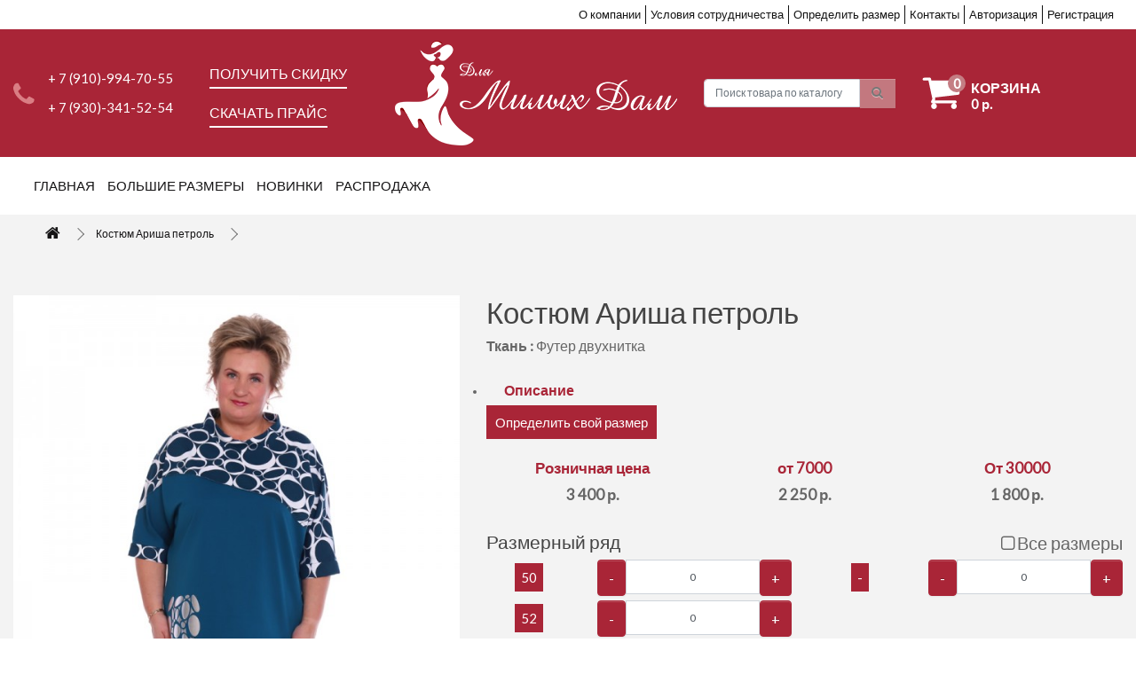

--- FILE ---
content_type: text/html; charset=utf-8
request_url: https://milaya-dama.ru/kostyum-arisha-petrol
body_size: 13108
content:
<!DOCTYPE html>
<!--[if IE]><![endif]-->
<!--[if IE 8 ]><html dir="ltr" lang="ru" class="ie8"><![endif]-->
<!--[if IE 9 ]><html dir="ltr" lang="ru" class="ie9"><![endif]-->
<!--[if (gt IE 9)|!(IE)]><!-->
<html dir="ltr" lang="ru">
<!--<![endif]-->
<head prefix="og:http://ogp.me/ns# fb:http://ogp.me/ns/fb# product:http://ogp.me/ns/product#">
<meta charset="UTF-8" />
<meta name="viewport" content="width=device-width, initial-scale=1">
<meta http-equiv="X-UA-Compatible" content="IE=edge">
<title>Купить Костюм Ариша петроль оптом от производителя в интернет-магазине </title>
<base href="https://milaya-dama.ru/" />
<meta name="description" content="Костюм Ариша петроль - Костюм Ариша петроль - Костюмы -" />
<meta name="keywords" content= "Костюм Ариша петроль, Костюм Ариша петроль, Костюмы" />
<meta property="og:title" content="Купить Костюм Ариша петроль оптом от производителя в интернет-магазине " />
<meta property="og:type" content="website" />
<meta property="og:url" content="https://milaya-dama.ru/kostyum-arisha-petrol" />
<meta property="og:image" content="https://milaya-dama.ru/image/cache/catalog/tovari/bigsize/3november2022/img_5720-600x900.jpg" />
<meta property="og:site_name" content="Для милых дам" />
<script src="catalog/view/javascript/jquery/jquery-2.1.1.min.js" ></script>
  <link href="//stackpath.bootstrapcdn.com/bootstrap/4.4.1/css/bootstrap.min.css" type="text/css" rel="stylesheet" />
  <link href="https://fonts.googleapis.com/css?family=Lato&display=swap" rel="stylesheet">
  <script  src="//cdn.jsdelivr.net/npm/popper.js@1.16.0/dist/umd/popper.min.js"></script>
  <script  src="//stackpath.bootstrapcdn.com/bootstrap/4.4.1/js/bootstrap.min.js"></script>
<link href="catalog/view/javascript/font-awesome/css/font-awesome.min.css" rel="stylesheet" type="text/css" />
<link href="//fonts.googleapis.com/css?family=Open+Sans:400,400i,300,700" rel="stylesheet" type="text/css" />
<link href="catalog/view/theme/default/stylesheet/stylesheet.css" rel="stylesheet">
<link href="catalog/view/javascript/promotionlabelpro/style.css" type="text/css" rel="stylesheet" media="screen" />
<link href="catalog/view/javascript/option/option.css" type="text/css" rel="stylesheet" media="screen" />
<link href="catalog/view/javascript/jquery/magnific/magnific-popup.css" type="text/css" rel="stylesheet" media="screen" />
<link href="catalog/view/javascript/jquery/datetimepicker/bootstrap-datetimepicker.min.css" type="text/css" rel="stylesheet" media="screen" />
<script src="catalog/view/javascript/common.js" ></script>

<!-- Microdata -->
<script type="application/ld+json">{"@context":"http:\/\/schema.org","@type":"BreadcrumbList","itemListElement":[{"@type":"ListItem","position":1,"item":{"@id":"https:\/\/milaya-dama.ru","name":"\u0414\u043b\u044f \u043c\u0438\u043b\u044b\u0445 \u0434\u0430\u043c"}},{"@type":"ListItem","position":2,"item":{"@id":"https:\/\/milaya-dama.ru\/kostyum-arisha-petrol","name":"\u041a\u043e\u0441\u0442\u044e\u043c \u0410\u0440\u0438\u0448\u0430 \u043f\u0435\u0442\u0440\u043e\u043b\u044c"}}]}</script>
<script type="application/ld+json">{"@context":"http:\/\/schema.org","@type":"Product","url":"https:\/\/milaya-dama.ru\/kostyum-arisha-petrol","name":"\u041a\u0443\u043f\u0438\u0442\u044c \u041a\u043e\u0441\u0442\u044e\u043c \u0410\u0440\u0438\u0448\u0430 \u043f\u0435\u0442\u0440\u043e\u043b\u044c \u043e\u043f\u0442\u043e\u043c \u043e\u0442 \u043f\u0440\u043e\u0438\u0437\u0432\u043e\u0434\u0438\u0442\u0435\u043b\u044f \u0432 \u0438\u043d\u0442\u0435\u0440\u043d\u0435\u0442-\u043c\u0430\u0433\u0430\u0437\u0438\u043d\u0435 ","category":"\u041a\u043e\u0441\u0442\u044e\u043c \u0410\u0440\u0438\u0448\u0430 \u043f\u0435\u0442\u0440\u043e\u043b\u044c","image":"https:\/\/milaya-dama.ru\/image\/cache\/catalog\/tovari\/bigsize\/3november2022\/img_5720-600x900.jpg","model":"\u041a\u043e\u0441\u0442\u044e\u043c \u0410\u0440\u0438\u0448\u0430 \u043f\u0435\u0442\u0440\u043e\u043b\u044c","description":"\u041a\u043e\u0441\u0442\u044e\u043c \u0410\u0440\u0438\u0448\u0430 \u043f\u0435\u0442\u0440\u043e\u043b\u044c - \u041a\u043e\u0441\u0442\u044e\u043c \u0410\u0440\u0438\u0448\u0430 \u043f\u0435\u0442\u0440\u043e\u043b\u044c - \u041a\u043e\u0441\u0442\u044e\u043c\u044b -","manufacturer":"","brand":"","offers":{"name":"\u041a\u0443\u043f\u0438\u0442\u044c \u041a\u043e\u0441\u0442\u044e\u043c \u0410\u0440\u0438\u0448\u0430 \u043f\u0435\u0442\u0440\u043e\u043b\u044c \u043e\u043f\u0442\u043e\u043c \u043e\u0442 \u043f\u0440\u043e\u0438\u0437\u0432\u043e\u0434\u0438\u0442\u0435\u043b\u044f \u0432 \u0438\u043d\u0442\u0435\u0440\u043d\u0435\u0442-\u043c\u0430\u0433\u0430\u0437\u0438\u043d\u0435 ","url":"https:\/\/milaya-dama.ru\/kostyum-arisha-petrol","category":"\u041a\u043e\u0441\u0442\u044e\u043c \u0410\u0440\u0438\u0448\u0430 \u043f\u0435\u0442\u0440\u043e\u043b\u044c","price":1800,"priceCurrency":"RUB","priceValidUntil":"2026-11-19","itemCondition":"http:\/\/schema.org\/NewCondition","seller":{"@type":"Organization","name":"\u0414\u043b\u044f \u043c\u0438\u043b\u044b\u0445 \u0434\u0430\u043c"},"availability":"InStock"}}</script>

<link rel="alternate" href="https://milaya-dama.ru/kostyum-arisha-petrol" hreflang="ru-ru"/>
      
<link href="https://milaya-dama.ru/kostyum-arisha-petrol" rel="canonical" />
<link href="https://milaya-dama.ru/image/catalog/favicon.png" rel="icon" />
<script src="catalog/view/javascript/option/option.js" ></script>
<script src="catalog/view/javascript/jquery/magnific/jquery.magnific-popup.min.js" ></script>
<script src="catalog/view/javascript/jquery/datetimepicker/moment.js" ></script>
<script src="catalog/view/javascript/jquery/datetimepicker/locale/ru-ru.js" ></script>
<script src="catalog/view/javascript/jquery/datetimepicker/bootstrap-datetimepicker.min.js" ></script>
<meta name="yandex-verification" content="fb82d9a35c8bb428" />

							

				<script src="catalog/view/theme/default/js/scrolltopcontrol.js"></script>
			
<script src="https://static.yandex.net/kassa/pay-in-parts/ui/v1/"></script>
</head>
<body class="product-product-1064">
<nav id="top">
  <div class="container">
    <div class="d-flex justify-content-end">
    <div id="top-links" class="nav">
      <ul class="nav">
            <li><a href="/about/">О компании</a></li>
            <li><a href="/oplata_i_dostavka/">Условия сотрудничества</a></li>
            <li><a href="/check_razmer/">Определить размер</a></li>
            <li><a href="https://milaya-dama.ru/index.php?route=information/contact">Контакты</a></li>
                        <li><a href="https://milaya-dama.ru/index.php?route=account/login">Авторизация</a></li>
            <li><a href="https://milaya-dama.ru/index.php?route=account/register">Регистрация</a></li>
                  </ul>
    </div>
  </div>
  </div>
</nav>
<header>
  <div class="container px-md-n1 desktop">
    <div class="row align-items-center row-colm-5 mx-md-n1">
      <div class="col-md-2 px-md-1">
        <div class="row">
          <div class="col-2 align-self-center"><img alt="picture" src="/catalog/view/theme/default/image/trubka.png" data-src="/catalog/view/theme/default/image/trubka.png"></div>
          <div class="col-10"><div class="phone"><div>+ 7 (910)-994-70-55</div><div>+ 7 (930)-341-52-54</div></div></div>
        </div>

      </div>
      <div class="col-md-2 px-md-n1">
 <a class="button skidka" href="" data-toggle="modal" data-target="#skidkamodal">Получить скидку</a>
<a class="download-price" href="/price/index.xls">Скачать прайс</a>
      </div>
      <div class="col px-md-n1">
        <div id="logo">
                                    <a href="https://milaya-dama.ru"><img src="https://milaya-dama.ru/image/catalog/logonew.png" title="Для милых дам" alt="Для милых дам" class="img-responsive" /></a>
                              </div>
      </div>
      <div class="col px-md-n1"><div id="search1" class="input-group search">
  <input type="text" name="search" value="" placeholder="Поиск товара по каталогу" class="form-control input-lg">
  <span class="input-group-btn">
    <button type="button" class="btn btn-default"><i class="fa fa-search"></i></button>
  </span>
</div></div>
      <div class="col px-md-n1"><div id="cart" class="btn-group">
  <button type="button" data-toggle="dropdown" data-loading-text="Загрузка..." class="btn btn-cart btn-block d-none d-md-block"><span id="cart-total"><div class="inform-cart"><i class="fa fa-shopping-cart" aria-hidden="true"></i><span class="count">0</span><span class="name">корзина</span><div class="getprice"> 0 р.</div></div></span></button>
  <button type="button" onclick="window.location.href='/index.php?route=checkout/cart'" data-loading-text="Загрузка..." class="d-cart d-block d-md-none"><span id="cart-total"><div class="inform-cart"><i class="fa fa-shopping-cart" aria-hidden="true"></i><span class="count">0</span><span class="name">корзина</span><div class="getprice"> 0 р.</div></div></span></button>
  <ul class="dropdown-menu pull-right">
        <li>
      <p class="text-center">В корзине пусто!</p>
    </li>
      </ul>
</div>
</div>
    </div>
  </div>
<div class="header_mobile">
    <div class="container">
    <div class="row">
        <div class="col-6">
                                    <a href="https://milaya-dama.ru"><img src="https://milaya-dama.ru/image/catalog/logonew.png" title="Для милых дам" alt="Для милых дам" class="img-responsive" /></a>
                                </div>
        <div class="col-6 align-self-center">
            <ul class="nav justify-content-end ">
                <li class="nav-item">
                    <button class="navbar-toggler" type="button" data-toggle="collapse" data-target="#navbarSupportedContent" aria-controls="navbarSupportedContent" aria-expanded="false" aria-label="Toggle navigation">
                        <i class="fa fa-list"></i>
                    </button>
                </li>
                <li class="nav-item">
                    <button class="navbar-toggler" type="button" data-toggle="collapse" data-target="#search_content" aria-controls="search_content" aria-expanded="false" aria-label="Toggle navigation">
                        <i class="fa fa-search"></i>
                    </button>
                </li>
                <li class="nav-item">
                    <div id="cart" class="btn-group">
  <button type="button" data-toggle="dropdown" data-loading-text="Загрузка..." class="btn btn-cart btn-block d-none d-md-block"><span id="cart-total"><div class="inform-cart"><i class="fa fa-shopping-cart" aria-hidden="true"></i><span class="count">0</span><span class="name">корзина</span><div class="getprice"> 0 р.</div></div></span></button>
  <button type="button" onclick="window.location.href='/index.php?route=checkout/cart'" data-loading-text="Загрузка..." class="d-cart d-block d-md-none"><span id="cart-total"><div class="inform-cart"><i class="fa fa-shopping-cart" aria-hidden="true"></i><span class="count">0</span><span class="name">корзина</span><div class="getprice"> 0 р.</div></div></span></button>
  <ul class="dropdown-menu pull-right">
        <li>
      <p class="text-center">В корзине пусто!</p>
    </li>
      </ul>
</div>
                </li>
            </ul>
        </div>
    </div>
<div class="collapse navbar-collapse mobile-search-collapse" id="search_content">
    <ul class="navbar-nav mr-auto">
        <div id="search" class="input-group search">
  <input type="text" name="search" value="" placeholder="Поиск товара по каталогу" class="form-control input-lg" />
  <span class="input-group-btn">
    <button type="button" class="btn btn-default"><i class="fa fa-search"></i></button>
  </span>
</div>
    </ul>
</div>
<div class="collapse navbar-collapse mobile-collapse" id="navbarSupportedContent">
    <ul class="navbar-nav mr-auto">
        <li><a href="/">Главная</a></li>
                        <li class="dropdown">
            <a href="https://milaya-dama.ru/bolshie-razmery" class="" data-toggle="dropdown">Большие размеры</a>
            <div class="dropdown-menu" aria-labelledby="navbarDropdown">
                                                <a class="dropdown-item" href="https://milaya-dama.ru/bolshie-razmery/kostyumy">Костюмы</a>
                                <a class="dropdown-item" href="https://milaya-dama.ru/bolshie-razmery/rubashki">Рубашки</a>
                                <a class="dropdown-item" href="https://milaya-dama.ru/bolshie-razmery/platya-1">Платья</a>
                                <a class="dropdown-item" href="https://milaya-dama.ru/bolshie-razmery/bryuki-yubki">Брюки, юбки</a>
                                <a class="dropdown-item" href="https://milaya-dama.ru/bolshie-razmery/halaty-1">Халаты</a>
                                <a class="dropdown-item" href="https://milaya-dama.ru/bolshie-razmery/tuniki-1">Туники</a>
                                </div>
        </li>
                                <li><a href="https://milaya-dama.ru/new_tovar">Новинки</a></li>
                                <li><a href="https://milaya-dama.ru/rasprodazha">Распродажа</a></li>
                        
    </ul>
</div>
</div>
</div>
<script src="https://static.yandex.net/kassa/pay-in-parts/ui/v1/"></script>
</header>
<div class="sticky_desc">
	<div class="container menu">
	  <nav class="navbar navbar-shop navbar-expand-lg">

		<div class="collapse navbar-collapse">
		  <ul class="navbar-nav mr-auto">
			<li><a href="/">Главная</a></li>
									<li class="dropdown">
			  <a href="https://milaya-dama.ru/bolshie-razmery" class="" data-toggle="dropdown">Большие размеры</a>
			  <div class="dropdown-menu" aria-labelledby="navbarDropdown">
				  									   <a class="dropdown-item" href="https://milaya-dama.ru/bolshie-razmery/kostyumy">Костюмы</a>
									   <a class="dropdown-item" href="https://milaya-dama.ru/bolshie-razmery/rubashki">Рубашки</a>
									   <a class="dropdown-item" href="https://milaya-dama.ru/bolshie-razmery/platya-1">Платья</a>
									   <a class="dropdown-item" href="https://milaya-dama.ru/bolshie-razmery/bryuki-yubki">Брюки, юбки</a>
									   <a class="dropdown-item" href="https://milaya-dama.ru/bolshie-razmery/halaty-1">Халаты</a>
									   <a class="dropdown-item" href="https://milaya-dama.ru/bolshie-razmery/tuniki-1">Туники</a>
									  </div>
			</li>
												<li><a href="https://milaya-dama.ru/new_tovar">Новинки</a></li>
												<li><a href="https://milaya-dama.ru/rasprodazha">Распродажа</a></li>
								  </ul>
		</div>
	  </nav>
	</div>
</div>

				<input type="hidden" name="price_format" value="" data-value="1.00000000" data-symbol-left="" data-symbol-right=" р." data-decimals="0" data-decimal-point="." data-thousand-point=" " />
			
<div class="mainshab">
  <div class="container">
<ul class="breadcrumb">
                    <li><a href="https://milaya-dama.ru"><i class="fa fa-home"></i></a></li>
                    <li><a href="https://milaya-dama.ru/kostyum-arisha-petrol">Костюм Ариша петроль</a></li>
                  </ul>
    <div class="info_tovar">
    <div class="row">
      <div class="col-md-5">
        <div>
          
                                                                
          <ul class="thumbnails">
                        <li><a class="thumbnail" href="https://milaya-dama.ru/image/cache/catalog/tovari/bigsize/3november2022/img_5720-1000x1400.jpg" title="Костюм Ариша петроль"><img src="https://milaya-dama.ru/image/cache/catalog/tovari/bigsize/3november2022/img_5720-600x900.jpg" id="zoom_01" data-zoom-image="https://milaya-dama.ru/image/cache/catalog/tovari/bigsize/3november2022/img_5720-1000x1400.jpg"  title="Костюм Ариша петроль" alt="Костюм Ариша петроль" /></a></li>
                                                <li class="image-additional"><a class="thumbnail" href="https://milaya-dama.ru/image/cache/catalog/tovari/bigsize/3november2022/img_5731-1000x1400.jpg" title="Костюм Ариша петроль"> <img src="https://milaya-dama.ru/image/cache/catalog/tovari/bigsize/3november2022/img_5731-74x74.jpg" title="Костюм Ариша петроль" alt="Костюм Ариша петроль" /></a></li>
                        <li class="image-additional"><a class="thumbnail" href="https://milaya-dama.ru/image/cache/catalog/tovari/bigsize/3november2022/img_5733-1000x1400.jpg" title="Костюм Ариша петроль"> <img src="https://milaya-dama.ru/image/cache/catalog/tovari/bigsize/3november2022/img_5733-74x74.jpg" title="Костюм Ариша петроль" alt="Костюм Ариша петроль" /></a></li>
                        <li class="image-additional"><a class="thumbnail" href="https://milaya-dama.ru/image/cache/catalog/tovari/bigsize/3november2022/img_5730-1000x1400.jpg" title="Костюм Ариша петроль"> <img src="https://milaya-dama.ru/image/cache/catalog/tovari/bigsize/3november2022/img_5730-74x74.jpg" title="Костюм Ариша петроль" alt="Костюм Ариша петроль" /></a></li>
                        <li class="image-additional"><a class="thumbnail" href="https://milaya-dama.ru/image/cache/catalog/tovari/bigsize/3november2022/img_5725-1000x1400.jpg" title="Костюм Ариша петроль"> <img src="https://milaya-dama.ru/image/cache/catalog/tovari/bigsize/3november2022/img_5725-74x74.jpg" title="Костюм Ариша петроль" alt="Костюм Ариша петроль" /></a></li>
                        <li class="image-additional"><a class="thumbnail" href="https://milaya-dama.ru/image/cache/catalog/tovari/bigsize/3november2022/img_5727-1000x1400.jpg" title="Костюм Ариша петроль"> <img src="https://milaya-dama.ru/image/cache/catalog/tovari/bigsize/3november2022/img_5727-74x74.jpg" title="Костюм Ариша петроль" alt="Костюм Ариша петроль" /></a></li>
                                  </ul>
                   
      </div>

      </div>
      <div class="col-md-7">
        
        <div class="title"><h1>Костюм Ариша петроль</h1></div>

        <div id="product_id">
                                                                               <b> Ткань : </b> Футер двухнитка                              </div>
         <ul><li><ul class="nav nav-tabs">
            <li class="active"><a href="#tab-description" data-toggle="tab">Описание</a></li>
                        <li><a href="#tab-specification" data-toggle="tab">Характеристики</a></li>
                                    <li><a href="#tab-review" data-toggle="tab">Отзывы (0)</a></li>
                      </ul>
          <div class="tab-content">
            <div class="tab-pane active" id="tab-description"></div>
                        <div class="tab-pane" id="tab-specification">
              <table class="table table-bordered">
                                <thead>
                  <tr>
                    <td colspan="2"><strong>К товару</strong></td>
                  </tr>
                </thead>
                <tbody>
                                    <tr>
                    <td>Вид</td>
                    <td>Костюмы</td>
                  </tr>
                                    <tr>
                    <td>Сезон</td>
                    <td>Демисезон</td>
                  </tr>
                                    <tr>
                    <td>Ткань</td>
                    <td>Футер двухнитка</td>
                  </tr>
                                  </tbody>
                              </table>
            </div>
            </li></ul>

        <a class="razmer_select" href="/check_razmer/">Определить свой размер</a>

        <div class="modal  fade" id="razmerModal" tabindex="-1" role="dialog" aria-labelledby="exampleModalLabel" aria-hidden="true">
          <div class="modal-dialog modal-lg" role="document">
            <div class="modal-content">
              <div class="modal-header">
                <h5 class="modal-title" id="exampleModalLabel">Таблица размеров</h5>
                <button type="button" class="close" data-dismiss="modal" aria-label="Close">
                  <span aria-hidden="true">&times;</span>
                </button>
              </div>
              <div class="modal-body">
                <img style="width: 100%" src="/catalog/view/theme/default/image/size-table.jpg">
              </div>
              <div class="modal-footer">
                <button type="button" class="btn btn-secondary" data-dismiss="modal">Закрыть окно</button>

              </div>
            </div>
          </div>
        </div>

        <div id="product_price" class="row">
        </div>

        <div id="product">
 
			<!--Customer Group Price--> 
			<!--BOF Customer Group Price-->
<div class="cgp-wrapper row">
<!--
        <div class="col-md-4"> <div class="name_price_go">Розничная цена</div>
        <div class="roz_price"> 
                                           <span class="price-regular">1 800 р.</span>
                                                                          </div></div>  
-->
    
                    	                                             <div class="col-md-4"> <div class="name_price_go">Розничная цена</div>
                        <div class="roz_price"> 
                         <span class="price-regular">3 400 р.</span>
                        </div></div>   

                                    	                                         <div class="col-md-4">
                        <div class="name_price_go">
                            от 7000                        </div>
                        <div class="cgp-group-price product-price price price-value autocalc-product-price" style="">
                              2 250 р.                        </div>
                    </div>
                                    
                    <div class="col-md-4">
                        <div class="name_price_go">
                            От 30000
                        </div>
                        <div class="cgp-group-price product-price price price-value autocalc-product-price">
                             1 800 р.                        </div>
                    </div>
    </div>


			<!--Customer Group Price-->




                            
          
          <h3>Размерный ряд</h3>
                                        <span id="insert-all-logic-here"></span>


   
								<div id="" class="row hidden" >
									<div class="col-md-3 col-xs-4">
										<div class=" required">
										Размер
										</div>
									</div>
									<div class="col-md-0 col-xs-4 hidden">От 2000</div>
									<!--BOF Customer Group Price-->
																																	<div class="col-md-2 col-xs-4 hidden">Розничная</div>
																							<div class="col-md-2 col-xs-4 hidden">от 7000</div>
																						
									<!--BOF Customer Group Price-->
									
									<div class="col-md-5 hidden-xs">Кол-во</div>
		
								</div>



                            <div class="row">
								<div class="col-md-6">
																 
									<div class="product-info-option-border"> 
										<div class="product-info-option-content row" style="margin-bottom:5px;"> 
											<div class="product-info-option-column-package col-md-4 col-xs-4"> 
													<span>
50
</span> 
											</div> 

													<div class="product-info-option-column-price col-md-2 col-xs-4 hidden">						
																																												<span class="price">1р.</span>
																													  											</div> 				

											<!--BOF Customer Group Price-->
											                                                																									<div class="product-info-option-column-price col-md-2 col-xs-4 hidden">
																											<div class="cgp-group-price product-price price-value">
														 <span class="through price-old">3 400 р.</span> <span class="">3 400 р.</span>
														</div>
																										</div>
																									<div class="product-info-option-column-price col-md-2 col-xs-4 hidden">
																											<div class="cgp-group-price product-price price-value">
														 <span class="through price-old">2 250 р.</span> <span class="">2 250 р.</span>
														</div>
																										</div>
																																		<!--EOF Customer Group Price-->

																		

											<div class="product-info-option-column-quantity col-md-8 col-xs-8"> 
												<div class="input-group input-group-sm" data-toggle="tooltip" title="" data-original-title="Количество">
													<span class="input-group-btn">
														<button class="btn btn-primary minus">-</button>
													</span>
													<input type="text" size="2" name="quantity_6705" value="0" size="2" id="input-quantity-6705" class="qty form-control text-center" >

													<span class="input-group-btn">
														<button class="btn btn-primary plus">+</button>
													</span>
												</div>
											</div> 
											<div class="product-info-option-column-btn col-md-4 hidden">
												<div class="btn-group btn-block addtocart-group">
												<button class="btn btn-cart-opt btn-primary" data-toggle="tooltip" title="" data-original-title="В корзину" data-id="input-quantity-6705" data-name="option[1359]" data-val="6705">В корзину</button>
												</div>
											</div>
										</div> <!-- / product-info-option-content --> 
									</div>
					
																 
									<div class="product-info-option-border"> 
										<div class="product-info-option-content row" style="margin-bottom:5px;"> 
											<div class="product-info-option-column-package col-md-4 col-xs-4"> 
													<span>
52
</span> 
											</div> 

													<div class="product-info-option-column-price col-md-2 col-xs-4 hidden">						
																																												<span class="price">1р.</span>
																													  											</div> 				

											<!--BOF Customer Group Price-->
											                                                																									<div class="product-info-option-column-price col-md-2 col-xs-4 hidden">
																											<div class="cgp-group-price product-price price-value">
														 <span class="through price-old">3 400 р.</span> <span class="">3 400 р.</span>
														</div>
																										</div>
																									<div class="product-info-option-column-price col-md-2 col-xs-4 hidden">
																											<div class="cgp-group-price product-price price-value">
														 <span class="through price-old">2 250 р.</span> <span class="">2 250 р.</span>
														</div>
																										</div>
																																		<!--EOF Customer Group Price-->

																		

											<div class="product-info-option-column-quantity col-md-8 col-xs-8"> 
												<div class="input-group input-group-sm" data-toggle="tooltip" title="" data-original-title="Количество">
													<span class="input-group-btn">
														<button class="btn btn-primary minus">-</button>
													</span>
													<input type="text" size="2" name="quantity_6706" value="0" size="2" id="input-quantity-6706" class="qty form-control text-center" >

													<span class="input-group-btn">
														<button class="btn btn-primary plus">+</button>
													</span>
												</div>
											</div> 
											<div class="product-info-option-column-btn col-md-4 hidden">
												<div class="btn-group btn-block addtocart-group">
												<button class="btn btn-cart-opt btn-primary" data-toggle="tooltip" title="" data-original-title="В корзину" data-id="input-quantity-6706" data-name="option[1359]" data-val="6706">В корзину</button>
												</div>
											</div>
										</div> <!-- / product-info-option-content --> 
									</div>
					
																 
									<div class="product-info-option-border"> 
										<div class="product-info-option-content row" style="margin-bottom:5px;"> 
											<div class="product-info-option-column-package col-md-4 col-xs-4"> 
													<span>
54
</span> 
											</div> 

													<div class="product-info-option-column-price col-md-2 col-xs-4 hidden">						
																																												<span class="price">1р.</span>
																													  											</div> 				

											<!--BOF Customer Group Price-->
											                                                																									<div class="product-info-option-column-price col-md-2 col-xs-4 hidden">
																											<div class="cgp-group-price product-price price-value">
														 <span class="through price-old">3 400 р.</span> <span class="">3 400 р.</span>
														</div>
																										</div>
																									<div class="product-info-option-column-price col-md-2 col-xs-4 hidden">
																											<div class="cgp-group-price product-price price-value">
														 <span class="through price-old">2 250 р.</span> <span class="">2 250 р.</span>
														</div>
																										</div>
																																		<!--EOF Customer Group Price-->

																		

											<div class="product-info-option-column-quantity col-md-8 col-xs-8"> 
												<div class="input-group input-group-sm" data-toggle="tooltip" title="" data-original-title="Количество">
													<span class="input-group-btn">
														<button class="btn btn-primary minus">-</button>
													</span>
													<input type="text" size="2" name="quantity_6707" value="0" size="2" id="input-quantity-6707" class="qty form-control text-center" >

													<span class="input-group-btn">
														<button class="btn btn-primary plus">+</button>
													</span>
												</div>
											</div> 
											<div class="product-info-option-column-btn col-md-4 hidden">
												<div class="btn-group btn-block addtocart-group">
												<button class="btn btn-cart-opt btn-primary" data-toggle="tooltip" title="" data-original-title="В корзину" data-id="input-quantity-6707" data-name="option[1359]" data-val="6707">В корзину</button>
												</div>
											</div>
										</div> <!-- / product-info-option-content --> 
									</div>
					
																 
									<div class="product-info-option-border"> 
										<div class="product-info-option-content row" style="margin-bottom:5px;"> 
											<div class="product-info-option-column-package col-md-4 col-xs-4"> 
													<span>
56
</span> 
											</div> 

													<div class="product-info-option-column-price col-md-2 col-xs-4 hidden">						
																																												<span class="price">1р.</span>
																													  											</div> 				

											<!--BOF Customer Group Price-->
											                                                																									<div class="product-info-option-column-price col-md-2 col-xs-4 hidden">
																											<div class="cgp-group-price product-price price-value">
														 <span class="through price-old">3 400 р.</span> <span class="">3 400 р.</span>
														</div>
																										</div>
																									<div class="product-info-option-column-price col-md-2 col-xs-4 hidden">
																											<div class="cgp-group-price product-price price-value">
														 <span class="through price-old">2 250 р.</span> <span class="">2 250 р.</span>
														</div>
																										</div>
																																		<!--EOF Customer Group Price-->

																		

											<div class="product-info-option-column-quantity col-md-8 col-xs-8"> 
												<div class="input-group input-group-sm" data-toggle="tooltip" title="" data-original-title="Количество">
													<span class="input-group-btn">
														<button class="btn btn-primary minus">-</button>
													</span>
													<input type="text" size="2" name="quantity_6708" value="0" size="2" id="input-quantity-6708" class="qty form-control text-center" >

													<span class="input-group-btn">
														<button class="btn btn-primary plus">+</button>
													</span>
												</div>
											</div> 
											<div class="product-info-option-column-btn col-md-4 hidden">
												<div class="btn-group btn-block addtocart-group">
												<button class="btn btn-cart-opt btn-primary" data-toggle="tooltip" title="" data-original-title="В корзину" data-id="input-quantity-6708" data-name="option[1359]" data-val="6708">В корзину</button>
												</div>
											</div>
										</div> <!-- / product-info-option-content --> 
									</div>
					
																 
									<div class="product-info-option-border"> 
										<div class="product-info-option-content row" style="margin-bottom:5px;"> 
											<div class="product-info-option-column-package col-md-4 col-xs-4"> 
													<span>
58
</span> 
											</div> 

													<div class="product-info-option-column-price col-md-2 col-xs-4 hidden">						
																																												<span class="price">1р.</span>
																													  											</div> 				

											<!--BOF Customer Group Price-->
											                                                																									<div class="product-info-option-column-price col-md-2 col-xs-4 hidden">
																											<div class="cgp-group-price product-price price-value">
														 <span class="through price-old">3 400 р.</span> <span class="">3 400 р.</span>
														</div>
																										</div>
																									<div class="product-info-option-column-price col-md-2 col-xs-4 hidden">
																											<div class="cgp-group-price product-price price-value">
														 <span class="through price-old">2 250 р.</span> <span class="">2 250 р.</span>
														</div>
																										</div>
																																		<!--EOF Customer Group Price-->

																		

											<div class="product-info-option-column-quantity col-md-8 col-xs-8"> 
												<div class="input-group input-group-sm" data-toggle="tooltip" title="" data-original-title="Количество">
													<span class="input-group-btn">
														<button class="btn btn-primary minus">-</button>
													</span>
													<input type="text" size="2" name="quantity_6709" value="0" size="2" id="input-quantity-6709" class="qty form-control text-center" >

													<span class="input-group-btn">
														<button class="btn btn-primary plus">+</button>
													</span>
												</div>
											</div> 
											<div class="product-info-option-column-btn col-md-4 hidden">
												<div class="btn-group btn-block addtocart-group">
												<button class="btn btn-cart-opt btn-primary" data-toggle="tooltip" title="" data-original-title="В корзину" data-id="input-quantity-6709" data-name="option[1359]" data-val="6709">В корзину</button>
												</div>
											</div>
										</div> <!-- / product-info-option-content --> 
									</div>
					
																 
									<div class="product-info-option-border"> 
										<div class="product-info-option-content row" style="margin-bottom:5px;"> 
											<div class="product-info-option-column-package col-md-4 col-xs-4"> 
													<span>
60
</span> 
											</div> 

													<div class="product-info-option-column-price col-md-2 col-xs-4 hidden">						
																																												<span class="price">1р.</span>
																													  											</div> 				

											<!--BOF Customer Group Price-->
											                                                																									<div class="product-info-option-column-price col-md-2 col-xs-4 hidden">
																											<div class="cgp-group-price product-price price-value">
														 <span class="through price-old">3 400 р.</span> <span class="">3 400 р.</span>
														</div>
																										</div>
																									<div class="product-info-option-column-price col-md-2 col-xs-4 hidden">
																											<div class="cgp-group-price product-price price-value">
														 <span class="through price-old">2 250 р.</span> <span class="">2 250 р.</span>
														</div>
																										</div>
																																		<!--EOF Customer Group Price-->

																		

											<div class="product-info-option-column-quantity col-md-8 col-xs-8"> 
												<div class="input-group input-group-sm" data-toggle="tooltip" title="" data-original-title="Количество">
													<span class="input-group-btn">
														<button class="btn btn-primary minus">-</button>
													</span>
													<input type="text" size="2" name="quantity_6710" value="0" size="2" id="input-quantity-6710" class="qty form-control text-center" >

													<span class="input-group-btn">
														<button class="btn btn-primary plus">+</button>
													</span>
												</div>
											</div> 
											<div class="product-info-option-column-btn col-md-4 hidden">
												<div class="btn-group btn-block addtocart-group">
												<button class="btn btn-cart-opt btn-primary" data-toggle="tooltip" title="" data-original-title="В корзину" data-id="input-quantity-6710" data-name="option[1359]" data-val="6710">В корзину</button>
												</div>
											</div>
										</div> <!-- / product-info-option-content --> 
									</div>
					
																 
									<div class="product-info-option-border"> 
										<div class="product-info-option-content row" style="margin-bottom:5px;"> 
											<div class="product-info-option-column-package col-md-4 col-xs-4"> 
													<span>
62
</span> 
											</div> 

													<div class="product-info-option-column-price col-md-2 col-xs-4 hidden">						
																																												<span class="price">1р.</span>
																													  											</div> 				

											<!--BOF Customer Group Price-->
											                                                																									<div class="product-info-option-column-price col-md-2 col-xs-4 hidden">
																											<div class="cgp-group-price product-price price-value">
														 <span class="through price-old">3 400 р.</span> <span class="">3 400 р.</span>
														</div>
																										</div>
																									<div class="product-info-option-column-price col-md-2 col-xs-4 hidden">
																											<div class="cgp-group-price product-price price-value">
														 <span class="through price-old">2 250 р.</span> <span class="">2 250 р.</span>
														</div>
																										</div>
																																		<!--EOF Customer Group Price-->

																		

											<div class="product-info-option-column-quantity col-md-8 col-xs-8"> 
												<div class="input-group input-group-sm" data-toggle="tooltip" title="" data-original-title="Количество">
													<span class="input-group-btn">
														<button class="btn btn-primary minus">-</button>
													</span>
													<input type="text" size="2" name="quantity_6711" value="0" size="2" id="input-quantity-6711" class="qty form-control text-center" >

													<span class="input-group-btn">
														<button class="btn btn-primary plus">+</button>
													</span>
												</div>
											</div> 
											<div class="product-info-option-column-btn col-md-4 hidden">
												<div class="btn-group btn-block addtocart-group">
												<button class="btn btn-cart-opt btn-primary" data-toggle="tooltip" title="" data-original-title="В корзину" data-id="input-quantity-6711" data-name="option[1359]" data-val="6711">В корзину</button>
												</div>
											</div>
										</div> <!-- / product-info-option-content --> 
									</div>
					
																</div>
                                
								<div class="col-md-6">
									<div class="product-itog">
                                        <div class="buy-all"><input type="checkbox" id="buyAll"><span><i class="fa fa-square-o" aria-hidden="true"></i></span> Все размеры</div>
                                        <div class="product-size-all">
                                            <input style="display:none;" type="checkbox" name="option[0][]" value="" data-price="0">
                                            <div class="row">
                                                <div class="product-info-option-column-package col-md-4 col-xs-4"> 
													<span>-</span> 
											    </div>
                                                <div class="product-item-scu-item-text-block col-md-8 col-xs-8">
                                                    <div class="product-info-option-column-quantity"> 
												        <div class="input-group input-group-sm" data-toggle="tooltip" title="" data-original-title="Количество">
        													<span class="input-group-btn">
        														<button class="btn btn-primary owq-sub">-</button>
        													</span>
													        <input type="text" size="2" name="quantity_all" value="0" size="2" id="input-quantity-all" class="qty form-control text-center" >

        													<span class="input-group-btn">
        														<button class="btn btn-primary owq-add">+</button>
        													</span>
												        </div>
                                                    </div> 
                                                </div>
                                            </div>
                                       </div>     
                                    </div>
                                </div>
                            </div>

<div class="row buttonsProduct mt-5">
    <div class="col-lg-6 col-md-6 col-sm-12 col-xs-12">
        <div class="btn btn-primary panel-url hidden" data-spanel="#sidecart" id="all-opt" style="margin: 10px 0;padding: 10px;">Купить весь размерный ряд</div>
        <h3>Cтоимость </h3>

                <ul class="list-unstyled">
                        <li>
              <h2 id="priceItog">0 р.</h2>
            </li>
                                                          </ul>
              </div>
    <div class="col-lg-6 col-md-6 col-sm-6 col-xs-12">
        <div class="btn btn-primary panel-url pull-right" id="add-to-cart" data-spanel="#sidecart" style="margin: 10px 30px 0 0;padding: 10px;">Положить
 в корзину</div>
    </div>

</div>


          
                        <div style="display:none" class="form-group required">
              <label class="control-label">Размер</label>
              <div id="input-option1359">
                                <div class="radio">
                  <label>
                    <input type="radio" name="option[1359]"
                      value="6705" />
                                        50                                        
                  </label>
                </div>
                                <div class="radio">
                  <label>
                    <input type="radio" name="option[1359]"
                      value="6706" />
                                        52                                        
                  </label>
                </div>
                                <div class="radio">
                  <label>
                    <input type="radio" name="option[1359]"
                      value="6707" />
                                        54                                        
                  </label>
                </div>
                                <div class="radio">
                  <label>
                    <input type="radio" name="option[1359]"
                      value="6708" />
                                        56                                        
                  </label>
                </div>
                                <div class="radio">
                  <label>
                    <input type="radio" name="option[1359]"
                      value="6709" />
                                        58                                        
                  </label>
                </div>
                                <div class="radio">
                  <label>
                    <input type="radio" name="option[1359]"
                      value="6710" />
                                        60                                        
                  </label>
                </div>
                                <div class="radio">
                  <label>
                    <input type="radio" name="option[1359]"
                      value="6711" />
                                        62                                        
                  </label>
                </div>
                              </div>
            </div>
            

                                                                                        
          <div class="form-group hidden">
            <label class="control-label" for="input-quantity">Кол-во</label>
            <input type="text" name="quantity" value="1" size="2" id="input-quantity" class="form-control" />
            <input type="hidden" name="product_id" value="1064" />
            <br />
            <button type="button" id="button-cart" data-loading-text="Загрузка..." class="btn btn-primary btn-lg btn-block">В корзину</button>0
          </div>
                  </div>
  </div>
    </div></div>

            <h3>Рекомендуемые товары</h3>
      <div class="row">
                                                <div class="col-xs-6 col-sm-3">
          <div class="product-thumb transition">
            
                <div class="image">
                                                                <a href="https://milaya-dama.ru/kostyum-kajla-malina"><img src="https://milaya-dama.ru/image/cache/catalog/kostjumy2024/img_5407-200x200.jpg" alt="Костюм Кайла малина" title="Костюм Кайла малина" class="img-responsive" /></a></div>
            <div class="caption">
              <h4><a href="https://milaya-dama.ru/kostyum-kajla-malina">Костюм Кайла малина</a></h4>
              <p>..</p>
              
				<div class="options-category" id="product11209">
				  				  				  				  <div class="form-group required">
				    <label class="control-label">Размер</label>
				    <div id="input-option112091519">
					  					  					  <div class="radio-inline theme-button">
			            <label>
					      <input onchange="updatePrice('11209');" type="radio" name="option11209[1519]" value="7842"/>
					      					      <span>54</span>
					      					    </label>
					  </div>
					  					  					  					  <div class="radio-inline theme-button">
			            <label>
					      <input onchange="updatePrice('11209');" type="radio" name="option11209[1519]" value="7843"/>
					      					      <span>56</span>
					      					    </label>
					  </div>
					  					  					  					  <div class="radio-inline theme-button">
			            <label>
					      <input onchange="updatePrice('11209');" type="radio" name="option11209[1519]" value="7844"/>
					      					      <span>58</span>
					      					    </label>
					  </div>
					  					  					  					  <div class="radio-inline theme-button">
			            <label>
					      <input onchange="updatePrice('11209');" type="radio" name="option11209[1519]" value="7845"/>
					      					      <span>60</span>
					      					    </label>
					  </div>
					  					  					  					  <div class="radio-inline theme-button">
			            <label>
					      <input onchange="updatePrice('11209');" type="radio" name="option11209[1519]" value="7846"/>
					      					      <span>62</span>
					      					    </label>
					  </div>
					  					  					  					  <div class="radio-inline theme-button">
			            <label>
					      <input onchange="updatePrice('11209');" type="radio" name="option11209[1519]" value="7847"/>
					      					      <span>64</span>
					      					    </label>
					  </div>
					  					  				    </div>
				  </div>
				  				  				  				  				  				  				  				  				  				  				  				  <input data-minimum="1" type="hidden" name="quantity" value="1" />
				  				  <input type="hidden" name="product_id" value="1209" />
				  <input type="hidden" name="module_id" value="11209" />
				</div>
			
                            <p class="price">
                                2 600 р.                                              </p>
                          </div>
            <div class="button-group">
              <button type="button" onclick="addCartOption('11209', '1');"><span class="hidden-xs hidden-sm hidden-md">В корзину</span> <i class="fa fa-shopping-cart"></i></button>
              <button type="button" data-toggle="tooltip" title="В закладки" onclick="wishlist.add('1209');"><i class="fa fa-heart"></i></button>
              <button type="button" data-toggle="tooltip" title="В сравнение" onclick="compare.add('1209');"><i class="fa fa-exchange"></i></button>
            </div>
          </div>
        </div>
                                                        <div class="col-xs-6 col-sm-3">
          <div class="product-thumb transition">
            
                <div class="image">
                                                                <a href="https://milaya-dama.ru/tunika-taya-1"><img src="https://milaya-dama.ru/image/cache/catalog/tovari/bigsize/kor_0992-200x200.jpg" alt="Туника Тая" title="Туника Тая" class="img-responsive" /></a></div>
            <div class="caption">
              <h4><a href="https://milaya-dama.ru/tunika-taya-1">Туника Тая</a></h4>
              <p>..</p>
              
				<div class="options-category" id="product1919">
				  				  				  				  <input data-minimum="1" type="hidden" name="quantity" value="1" />
				  				  <input type="hidden" name="product_id" value="919" />
				  <input type="hidden" name="module_id" value="1919" />
				</div>
			
                            <p class="price">
                                0 р.                                              </p>
                          </div>
            <div class="button-group">
              <button type="button" onclick="addCartOption('1919', '1');"><span class="hidden-xs hidden-sm hidden-md">В корзину</span> <i class="fa fa-shopping-cart"></i></button>
              <button type="button" data-toggle="tooltip" title="В закладки" onclick="wishlist.add('919');"><i class="fa fa-heart"></i></button>
              <button type="button" data-toggle="tooltip" title="В сравнение" onclick="compare.add('919');"><i class="fa fa-exchange"></i></button>
            </div>
          </div>
        </div>
                                                        <div class="col-xs-6 col-sm-3">
          <div class="product-thumb transition">
            
                <div class="image">
                                                                <a href="https://milaya-dama.ru/kostyum-patio-1"><img src="https://milaya-dama.ru/image/cache/catalog/tovari/bigsize/august2022/kor_4813-200x200.jpg" alt="Костюм Патио 1 (черный)" title="Костюм Патио 1 (черный)" class="img-responsive" /></a></div>
            <div class="caption">
              <h4><a href="https://milaya-dama.ru/kostyum-patio-1">Костюм Патио 1 (черный)</a></h4>
              <p>..</p>
              
				<div class="options-category" id="product11006">
				  				  				  				  <div class="form-group required">
				    <label class="control-label">Размер</label>
				    <div id="input-option110061444">
					  					  					  <div class="radio-inline theme-button">
			            <label>
					      <input onchange="updatePrice('11006');" type="radio" name="option11006[1444]" value="7312"/>
					      					      <span>52</span>
					      					    </label>
					  </div>
					  					  					  					  <div class="radio-inline theme-button">
			            <label>
					      <input onchange="updatePrice('11006');" type="radio" name="option11006[1444]" value="7313"/>
					      					      <span>54</span>
					      					    </label>
					  </div>
					  					  					  					  <div class="radio-inline theme-button">
			            <label>
					      <input onchange="updatePrice('11006');" type="radio" name="option11006[1444]" value="7314"/>
					      					      <span>56</span>
					      					    </label>
					  </div>
					  					  					  					  <div class="radio-inline theme-button">
			            <label>
					      <input onchange="updatePrice('11006');" type="radio" name="option11006[1444]" value="7315"/>
					      					      <span>58</span>
					      					    </label>
					  </div>
					  					  					  					  <div class="radio-inline theme-button">
			            <label>
					      <input onchange="updatePrice('11006');" type="radio" name="option11006[1444]" value="7316"/>
					      					      <span>60</span>
					      					    </label>
					  </div>
					  					  					  					  <div class="radio-inline theme-button">
			            <label>
					      <input onchange="updatePrice('11006');" type="radio" name="option11006[1444]" value="7317"/>
					      					      <span>62</span>
					      					    </label>
					  </div>
					  					  				    </div>
				  </div>
				  				  				  				  				  				  				  				  				  				  				  				  <input data-minimum="1" type="hidden" name="quantity" value="1" />
				  				  <input type="hidden" name="product_id" value="1006" />
				  <input type="hidden" name="module_id" value="11006" />
				</div>
			
                            <p class="price">
                                2 700 р.                                              </p>
                          </div>
            <div class="button-group">
              <button type="button" onclick="addCartOption('11006', '1');"><span class="hidden-xs hidden-sm hidden-md">В корзину</span> <i class="fa fa-shopping-cart"></i></button>
              <button type="button" data-toggle="tooltip" title="В закладки" onclick="wishlist.add('1006');"><i class="fa fa-heart"></i></button>
              <button type="button" data-toggle="tooltip" title="В сравнение" onclick="compare.add('1006');"><i class="fa fa-exchange"></i></button>
            </div>
          </div>
        </div>
                                                        <div class="col-xs-6 col-sm-3">
          <div class="product-thumb transition">
            
                <div class="image">
                                                                <a href="https://milaya-dama.ru/halat-karmelita-3"><img src="https://milaya-dama.ru/image/cache/catalog/tovari/bigsize/decabr2022/img_3638-200x200.jpg" alt="Халат Кармелита" title="Халат Кармелита" class="img-responsive" /></a></div>
            <div class="caption">
              <h4><a href="https://milaya-dama.ru/halat-karmelita-3">Халат Кармелита</a></h4>
              <p>..</p>
              
				<div class="options-category" id="product11069">
				  				  				  				  <input data-minimum="1" type="hidden" name="quantity" value="1" />
				  				  <input type="hidden" name="product_id" value="1069" />
				  <input type="hidden" name="module_id" value="11069" />
				</div>
			
                            <p class="price">
                                950 р.                                              </p>
                          </div>
            <div class="button-group">
              <button type="button" onclick="addCartOption('11069', '1');"><span class="hidden-xs hidden-sm hidden-md">В корзину</span> <i class="fa fa-shopping-cart"></i></button>
              <button type="button" data-toggle="tooltip" title="В закладки" onclick="wishlist.add('1069');"><i class="fa fa-heart"></i></button>
              <button type="button" data-toggle="tooltip" title="В сравнение" onclick="compare.add('1069');"><i class="fa fa-exchange"></i></button>
            </div>
          </div>
        </div>
                <div class="clearfix visible-md"></div>
                              </div>
                  <script type="text/javascript"><!--
var product_options_images = [];
var images_product_options_values = [];
$(document).ready(function() {

  $("div[id^='input-option'] input[type='checkbox'], div[id^='input-option'] input[type='radio'], select[id^='input-option']").change(function() {

    if ($(this).is('select') || ($(this).is('input') && $(this).is(':checked'))) {
    
      // all checked options
      //var checked = $("div[id^='input-option'] input:checked, select[id^='input-option'] option:selected");
      var checked = $("div[id^='input-option'] input:checked, select[id^='input-option'] option:selected");

      // array with checked ids
      var checked_ids = [];
      // fill array
      checked.each(function(i) {
        checked_ids[i] = $(this).val();
      });
      //console.log(checked_ids);          
      
      var product_option_value_id = $(this).val();

      if (product_options_images[product_option_value_id] !== undefined ) {
      
        $.each(product_options_images[product_option_value_id], function(index, product_options_images_image){

          //check if all options for this image checked 
          var all_options_checked = true;

          $.each(images_product_options_values[product_options_images_image['image']], function(index2, product_option_value_id){
            if (checked_ids.indexOf(product_option_value_id) == -1) {
              all_options_checked = false;
            }
          });

          if (all_options_checked) {
            var image = product_options_images_image['image_thumb'];
            var image_popup = product_options_images_image['image_popup'];
            $('.thumbnails .thumbnail img').not(".image-additional .thumbnail img").attr('src', image);
            $('.thumbnails a.thumbnail').not(".image-additional a.thumbnail").attr('href', image_popup);
            $('.thumbnails .thumbnail img').not(".image-additional .thumbnail img").attr('data-zoom-image', image_popup);
            $('.thumbnails .thumbnail img').not(".image-additional .thumbnail img").data('zoom-image', image_popup);
            $("#zoom_01").elevateZoom({cursor:"crosshair",zoomWindowFadeIn:500,zoomWindowFadeOut:750,lensFadeIn:500,lensFadeOut:500});
            //$('.image-additional').find("a[href='" + image_popup + "']").click();
          }
        });
      }    
    }
  });    
});
//--></script></div>
    </div>
</div>

<div class="modal fade" id="skidkamodal" tabindex="-1" role="dialog" aria-labelledby="exampleModalLabel" aria-hidden="true">
  <div class="modal-dialog" role="document">
    <div class="modal-content">
   
      <div class="modal-body">
              </div>
    
    </div>
  </div>
</div>
<script type="text/javascript"><!--
$('select[name=\'recurring_id\'], input[name="quantity"]').change(function(){
	$.ajax({
		url: 'index.php?route=product/product/getRecurringDescription',
		type: 'post',
		data: $('input[name=\'product_id\'], input[name=\'quantity\'], select[name=\'recurring_id\']'),
		dataType: 'json',
		beforeSend: function() {
			$('#recurring-description').html('');
		},
		success: function(json) {
			$('.alert, .text-danger').remove();

			if (json['success']) {
				$('#recurring-description').html(json['success']);
			}
		}
	});
});
//--></script>
<script type="text/javascript"><!--
$('#button-cart').on('click', function() {
	$.ajax({
		url: 'index.php?route=checkout/cart/add',
		type: 'post',
		data: $('#product input[type=\'text\'], #product input[type=\'hidden\'], #product input[type=\'radio\']:checked, #product input[type=\'checkbox\']:checked, #product select, #product textarea'),
		dataType: 'json',
		beforeSend: function() {
			$('#button-cart').button('loading');
		},
		complete: function() {
			$('#button-cart').button('reset');
		},
		success: function(json) {
			$('.alert, .text-danger').remove();
			$('.form-group').removeClass('has-error');

			if (json['error']) {
				if (json['error']['option']) {
					for (i in json['error']['option']) {
						var element = $('#input-option' + i.replace('_', '-'));

						if (element.parent().hasClass('input-group')) {
							element.parent().after('<div class="text-danger">' + json['error']['option'][i] + '</div>');
						} else {
							element.after('<div class="text-danger">' + json['error']['option'][i] + '</div>');
						}
					}
				}

				if (json['error']['recurring']) {
					$('select[name=\'recurring_id\']').after('<div class="text-danger">' + json['error']['recurring'] + '</div>');
				}

				// Highlight any found errors
				$('.text-danger').parent().addClass('has-error');
			}

			if (json['success']) {
				$('.breadcrumb').after('<div class="alert alert-success">' + json['success'] + '<button type="button" class="close" data-dismiss="alert">&times;</button></div>');

				$('#cart > button').html('<span id="cart-total"><i class="fa fa-shopping-cart"></i> ' + json['total'] + '</span>');

				$('html, body').animate({ scrollTop: 0 }, 'slow');

				$('#cart > ul').load('index.php?route=common/cart/info ul li');
			}
		},
        error: function(xhr, ajaxOptions, thrownError) {
            alert(thrownError + "\r\n" + xhr.statusText + "\r\n" + xhr.responseText);
        }
	});
});
//--></script>
<script type="text/javascript"><!--
$('.date').datetimepicker({
	pickTime: false
});

$('.datetime').datetimepicker({
	pickDate: true,
	pickTime: true
});

$('.time').datetimepicker({
	pickDate: false
});

$('button[id^=\'button-upload\']').on('click', function() {
	var node = this;

	$('#form-upload').remove();

	$('body').prepend('<form enctype="multipart/form-data" id="form-upload" style="display: none;"><input type="file" name="file" /></form>');

	$('#form-upload input[name=\'file\']').trigger('click');

	if (typeof timer != 'undefined') {
    	clearInterval(timer);
	}

	timer = setInterval(function() {
		if ($('#form-upload input[name=\'file\']').val() != '') {
			clearInterval(timer);

			$.ajax({
				url: 'index.php?route=tool/upload',
				type: 'post',
				dataType: 'json',
				data: new FormData($('#form-upload')[0]),
				cache: false,
				contentType: false,
				processData: false,
				beforeSend: function() {
					$(node).button('loading');
				},
				complete: function() {
					$(node).button('reset');
				},
				success: function(json) {
					$('.text-danger').remove();

					if (json['error']) {
						$(node).parent().find('input').after('<div class="text-danger">' + json['error'] + '</div>');
					}

					if (json['success']) {
						alert(json['success']);

						$(node).parent().find('input').val(json['code']);
					}
				},
				error: function(xhr, ajaxOptions, thrownError) {
					alert(thrownError + "\r\n" + xhr.statusText + "\r\n" + xhr.responseText);
				}
			});
		}
	}, 500);
});
//--></script>
<script type="text/javascript"><!--
$('#review').delegate('.pagination a', 'click', function(e) {
    e.preventDefault();

    $('#review').fadeOut('slow');

    $('#review').load(this.href);

    $('#review').fadeIn('slow');
});

$('#review').load('index.php?route=product/product/review&product_id=1064');

$('#button-review').on('click', function() {
	$.ajax({
		url: 'index.php?route=product/product/write&product_id=1064',
		type: 'post',
		dataType: 'json',
		data: $("#form-review").serialize(),
		beforeSend: function() {
			$('#button-review').button('loading');
		},
		complete: function() {
			$('#button-review').button('reset');
		},
		success: function(json) {
			$('.alert-success, .alert-danger').remove();

			if (json['error']) {
				$('#review').after('<div class="alert alert-danger"><i class="fa fa-exclamation-circle"></i> ' + json['error'] + '</div>');
			}

			if (json['success']) {
				$('#review').after('<div class="alert alert-success"><i class="fa fa-check-circle"></i> ' + json['success'] + '</div>');

				$('input[name=\'name\']').val('');
				$('textarea[name=\'text\']').val('');
				$('input[name=\'rating\']:checked').prop('checked', false);
			}
		}
	});
    grecaptcha.reset();
});

$(document).ready(function() {
	$('.thumbnails').magnificPopup({
		type:'image',
		delegate: 'a',
		gallery: {
			enabled:true
		}
	});
});

$(document).ready(function() {
	var hash = window.location.hash;
	if (hash) {
		var hashpart = hash.split('#');
		var  vals = hashpart[1].split('-');
		for (i=0; i<vals.length; i++) {
			$('#product').find('select option[value="'+vals[i]+'"]').attr('selected', true).trigger('select');
			$('#product').find('input[type="radio"][value="'+vals[i]+'"]').attr('checked', true).trigger('click');
			$('#product').find('input[type="checkbox"][value="'+vals[i]+'"]').attr('checked', true).trigger('click');
		}
	}
})
//--></script>
<script>

	$("#input-option450 input").on("click", function() {

		$("#input-option450 input").removeAttr("checked"); // Снимаем чекбокс со всей группы
		$(this).prop("checked", true); // Оставляем выбранный чекбокс

	});
	
</script>

                            

                <script type="text/javascript"><!--
                    $(window).on("load", function () {
                        window.dataLayer = window.dataLayer || [];
                        dataLayer.push({ecommerce: {detail: {products: [{
                            id: "1064",
                            name: "Костюм Ариша петроль",
                            price: parseFloat("0"+"1 800 р.".replace(/[^.\d]+/g,"")),
                            brand: "",
                            variant: "Костюм Ариша петроль"
                        }]}}});
                    });
                //--></script>
            


<script>
    function addOffer() {
       // var price = 1800;
		  var price = parseInt($('.price-regular')[0].innerHTML.replace(/[^0-9]/g, ''))
        //var summa = price * q;
        //$('#' + idn).find('.item-price').text(summa + ' руб.');
        var itog = 0;
        $( ".product-info-option-border" ).each(function( index, item ) {
            //var p = parseFloat($(this).find('input[type="checkbox"]').attr('data-fprice'));
            var quantity = parseInt($(this).find('.product-info-option-column-quantity input[type="text"]').val());
            itog = itog + (price * quantity);
        });
        $('#priceItog').text(itog + ' р.');
    }
    function setQuantity(quantity) {
        $('.product-info-option-border').each(function( index ) {
            $(this).find('.product-info-option-column-quantity input[type="text"]').val(quantity);
            addOffer();
        });
    }

$(document).ready(function() {
    
    //--------------------------------------------
    $('.buy-all span').click(function() {
        var quantity = 0;
        if ($('#buyAll').prop('checked')) {
            $('#buyAll').prop('checked', false);
            $(this).find('i.fa').removeClass('fa-check-square-o').addClass('fa-square-o');
            quantity = 0;
        } else {
            $('#buyAll').prop('checked', true);
            $(this).find('i.fa').removeClass('fa-square-o').addClass('fa-check-square-o');
            quantity = 1;
        }
        setQuantity(quantity);
        $('.product-size-all').find('.product-info-option-column-quantity input[type="text"]').val(quantity);
    });
    $('.product-size-all .product-info-option-column-quantity .owq-sub').click(function(){
        if ($('#buyAll').prop('checked')) {
            var quantity = parseInt($('.product-size-all').find('.product-info-option-column-quantity input[type="text"]').val());
            if (quantity > 0) {
                quantity = quantity - 1;
                $('.product-size-all').find('.product-info-option-column-quantity input[type="text"]').val(quantity);
                setQuantity(quantity);
            }
        }
    });
    $('.product-size-all .product-info-option-column-quantity .owq-add').click(function(){
        if ($('#buyAll').prop('checked')) {
            var quantity = parseInt($('.product-size-all').find('.product-info-option-column-quantity input[type="text"]').val()) + 1;
            $('.product-size-all').find('.product-info-option-column-quantity input[type="text"]').val(quantity);
            setQuantity(quantity);
        }
    });
    //--------------------------------------------
    
 
$('.minus').click(function () {
        var $input = $(this).parent().siblings('input[type="text"]');
        var count = parseInt($input.val()) - 1;
//        count = count < 1 ? 1 : count;
        count = count < 0 ? 0 : count;
        $input.val(count);
        $input.change();
        addOffer();
        return false;
});
	
$('.plus').click(function () {
        var $input = $(this).parent().siblings('input[type="text"]');
        $input.val(parseInt($input.val()) + 1);
        $input.change();
        addOffer();
        return false;
});

$('.btn-cart-opt').on('click', function() {
	var qty = '#' + $(this).attr('data-id');
	var opt_name = $(this).attr('data-name');
	var opt_val = $(this).attr('data-val');

	console.log('qty: ' +qty+ ' opt_name: ' + opt_name + ' opt_val: ' + opt_val );

	if (parseInt($(qty).val())>0) {
		$('#input-quantity').val($(qty).val());
	
		$("input[name='"+opt_name+"']").each(function(){
			$(this).prop('checked',false);
		});
	
		$("input[name='"+opt_name+"'][value='"+opt_val+"']").prop("checked",true);
	
		$('#button-cart').click();
	}

});

$('#all-opt').on('click', function() {
	$('.qty').val(1);
    $(".btn-cart-opt").each(function(){
		$(this).click();
	});

});

$('#add-to-cart').on('click', function() {
	var q = 0;
	$(".qty").each(function(){
		q = q + parseInt($(this).val());
	});
	if (q < 1) {alert('Укажите количество товара!'); return false;}
    $(".btn-cart-opt").each(function(){
		$(this).click();
	});
	setTimeout(function(){
		$('.qty').each(function(){
			$(this).val(0);
		});
	}, 200);
});

});
</script>
 			
		

            <footer>
  <div class="container">
    <div class="row">
            <div class="col-sm-3">
        <div class="logo">
          <a href="/"><img src="/image/catalog/logonew.png" title="Мой Магазин" alt="Мой Магазин" class="img-responsive"></a>
        </div>
<ul class="list-unstyled">
  <li>ИНН: 3402176040</li>
  <li>КПП: 370201001</li>
  <li>ОГРН: 1173702008402</li>
</ul>

      </div>
            <div class="col-sm-3">
        <h5><i class="fa fa-user" aria-hidden="true"></i> Личный кабинет</h5>
        <ul class="list-unstyled list-large">
          <li><a href="https://milaya-dama.ru/index.php?route=account/account">Личный кабинет</a></li>
          <li><a href="https://milaya-dama.ru/index.php?route=account/order">История заказов</a></li>
          <li><a href="https://milaya-dama.ru/index.php?route=account/wishlist">Мои закладки</a></li>
          <li><a href="https://milaya-dama.ru/index.php?route=account/newsletter">Рассылка новостей</a></li>
        </ul>
      </div>
      <div class="col-sm-3">
        <h5><i class="fa fa-shopping-cart" aria-hidden="true"></i> Магазин</h5>
        <ul class="list-unstyled list-large">
          <li><a href="/index.php?route=information/shop_rating#">Отзывы покупателей</a></li>
        </ul>
      </div>
      <div class="col-sm-3">
        <h5><i class="fa fa-file-text" aria-hidden="true"></i> Оформление</h5>
        <ul class="list-unstyled list-large">
          <li><a href="/vozvrat_tovara/">Возврат товара</a></li>
          <li><a href="/oplata_i_dostavka/">Условия сотрудничества</a></li>
        </ul>
      </div>
    </div>

    <div class="row">
      <div class="col-md-3">
        <ul class="list-unstyled">
          <li><i class="fa fa-map-marker" aria-hidden="true"></i> г. Иваново, ул. Жидилева, д.21</li>
          <li><i class="fa fa-phone-square" aria-hidden="true"></i> 8(910) 994-70-55 , 8(915) 817-57-27</li>
          <li><i class="fa fa-clock-o" aria-hidden="true"></i> Пн-Пт 9.00 - 18.00</li>
          <li><i class="fa fa-envelope" aria-hidden="true"></i> dmd37@mail.ru</li>
        </ul>
      </div>
      <div class="col-md-3 offset-md-6">
        <div class="title_social">Присоединяйся</div>
        <a class="social"><i class="fa fa-instagram" aria-hidden="true"></i></a>
        <a class="social"><i class="fa fa-facebook-square" aria-hidden="true"></i></a>
      </div>
    </div>
  </div>
</footer>



<div class="container">
  <div class="copyright">© 1998-2022 "Для Милых Дам".  г. Иваново</div>
<div class="by">Создан <a href="http://creative-wave.ru/">Creative-Wave</a></div>
</div>
<link href="catalog/view/javascript/ocmod/magnific-popup.css" rel="stylesheet" media="screen"/>
				<link href="catalog/view/theme/default/stylesheet/ocmodpcart.css" rel="stylesheet" media="screen"/>
				<script src="catalog/view/javascript/ocmod/jquery.magnific-popup.min.js" ></script>
				<script ><!--
				$(function() {
					$.each($("[onclick^='cart.add']"), function() {
						var product_id = $(this).attr('onclick').match(/[0-9]+/);
						$(this).attr('onclick', 'get_ocmodpcart(\'' + $(this).attr('onclick').match(/[0-9]+/) + '\',\'' + 'catalog' + '\');');
					});
					var main_product_id = $('input[name=\'product_id\']').val();
					$('#button-cart').unbind('click').attr('onclick', 'get_ocmodpcart(\'' + main_product_id + '\',\'' + 'product' + '\');');
					$('#cart > button').removeAttr('data-toggle').attr('onclick', 'get_ocmodpcart(false,\'' + 'show_cart' + '\');');
				});
				function get_ocmodpcart(product_id, action, quantity) {
					quantity = typeof(quantity) != 'undefined' ? quantity : 1;
					if (action == "catalog") {
						$.ajax({
							url: 'index.php?route=checkout/cart/add',
							type: 'post',
							data: 'product_id=' + product_id + '&quantity=' + quantity,
							dataType: 'json',
							success: function(json) {
								$('.alert, .text-danger').remove();
								if (json['redirect']) {
									location = json['redirect'];
								}
								if (json['success']) {
									$.magnificPopup.open({
									removalDelay: 300,
									callbacks: {
										beforeOpen: function() {
										   this.st.mainClass = 'mfp-zoom-in';
										}
									},
									tLoading: '',
									items: {
										src: 'index.php?route=extension/module/ocmodpcart',
										type: 'ajax'
									}
									});
									$('#cart-total').html(json['total']);
									$('#cart-total-popup').html(json['total']);
									$('#cart > ul').load('index.php?route=common/cart/info ul li');
								}
							}
						});
					}
					if (action == "product") {
						$.ajax({
							url: 'index.php?route=checkout/cart/add',
							type: 'post',
							data: $('#product input[type=\'text\'], #product input[type=\'hidden\'], #product input[type=\'radio\']:checked, #product input[type=\'checkbox\']:checked, #product select, #product textarea'),
							dataType: 'json',
							success: function(json) {
							$('.alert, .text-danger').remove();
							$('.form-group').removeClass('has-error');
							$('.success, .warning, .attention, information, .error').remove();							
								if (json['error']) {
									if (json['error']['option']) {
										for (i in json['error']['option']) {
											$('#input-option' + i).before('<span class="error bg-danger">' + json['error']['option'][i] + '</span>');
										}
									}
								}
								if (json['success']) {
									$.magnificPopup.open({
										removalDelay: 300,
										callbacks: {
											beforeOpen: function() {
											   this.st.mainClass = 'mfp-zoom-in';
											}
										},
										tLoading: '',
										items: {
											src: 'index.php?route=extension/module/ocmodpcart',
											type: 'ajax'
										}
									});
									$('#cart-total').html(json['total']);
									$('#cart-total-popup').html(json['total']);
									$('#cart > ul').load('index.php?route=common/cart/info ul li');
								}
							}
						});
					}
					if (action == "show_cart") {
						$.magnificPopup.open({
							removalDelay: 300,
							callbacks: {
								beforeOpen: function() {
								   this.st.mainClass = 'mfp-zoom-in';
								}
							},
							tLoading: '',
							items: {
								src: 'index.php?route=extension/module/ocmodpcart',
								type: 'ajax'
							}
						});
					}
				}
				//--></script>
<script src="//code-ya.jivosite.com/widget/CwEcGlRjMv" async></script>
<!-- Yandex.Metrika counter -->
<script  >
   (function(m,e,t,r,i,k,a){m[i]=m[i]||function(){(m[i].a=m[i].a||[]).push(arguments)};
   m[i].l=1*new Date();k=e.createElement(t),a=e.getElementsByTagName(t)[0],k.async=1,k.src=r,a.parentNode.insertBefore(k,a)})
   (window, document, "script", "https://mc.yandex.ru/metrika/tag.js", "ym");

   ym(87021407, "init", {
        clickmap:true,
        trackLinks:true,
        accurateTrackBounce:true,
        webvisor:true
   });
</script>
<noscript><div><img src="https://mc.yandex.ru/watch/87021407" style="position:absolute; left:-9999px;" alt="" /></div></noscript>
<!-- /Yandex.Metrika counter -->
<!-- Sliza.ru - Widget -->
<script  src="https://sliza.ru/wgt/widget.php"></script>
<!-- /// -->

			
			<style>
				.image div, .image span{z-index:2;}
				.box-product .image a,
				.box-content .image a,
				.product-thumb .image a,
				.item .image a,
				.product-list .image a,
				.product-grid .image a
				{display:inline-block;position:relative;z-index:0;overflow:hidden;margin:0 auto;text-align:center;}
				.product-thumb .image a:hover {opacity: 1;}
				.image .additional{
					position:absolute;
					top:0;
					left:0;
					opacity:0;
					cursor:pointer;
				}
				.image:hover .additional{
					opacity:1;
				}
				.product-price .image .main{
					transform:none !important;
				}
				.product-price .image .additional{
					display:none;
				}
			</style>
			<script>
			$(window).load(function() {
				$('.image').each(function () {
					if($(this).find('img').attr('data-additional')) {
						$(this).find('img').first().addClass('main');
						$(this).children('a').append('<img src="'+$(this).find('.main').attr('data-additional')+'" class="additional" title="'+$(this).find('.main').attr('alt')+'" />');
					}
				});
			});
			</script>
		

				<script src="catalog/view/javascript/jquery.elevatezoom.min.js" type="text/javascript"></script>
				<script type="text/javascript">
$(document).ready(function(){$("#zoom_01").elevateZoom({cursor:"crosshair",zoomWindowFadeIn:500,zoomWindowFadeOut:750,lensFadeIn:500,lensFadeOut:500})}),$(window).on("resize",function(){var o=$(this);$("#zoom_01").elevateZoom(o.width()<900?{cursor:"crosshair",zoomType:"inner",zoomWindowFadeIn:500,zoomWindowFadeOut:750,lensFadeIn:500,lensFadeOut:500}:{cursor:"crosshair",zoomType:"window",zoomWindowFadeIn:500,zoomWindowFadeOut:750,lensFadeIn:500,lensFadeOut:500})});
				</script>  
			

				<!-- ocmodpcart start //-->
								<link href="catalog/view/javascript/ocmod/magnific-popup.css" rel="stylesheet" media="screen"/>
				<link href="catalog/view/theme/default/stylesheet/ocmodpcart.css" rel="stylesheet" media="screen"/>
				<script src="catalog/view/javascript/ocmod/jquery.magnific-popup.min.js" type="text/javascript"></script>
				<script type="text/javascript"><!--
				$(function() {
					$.each($("[onclick^='cart.add']"), function() {
						var product_id = $(this).attr('onclick').match(/[0-9]+/);
						$(this).attr('onclick', 'get_ocmodpcart(\'' + $(this).attr('onclick').match(/[0-9]+/) + '\',\'' + 'catalog' + '\');');
					});
					var main_product_id = $('input[name=\'product_id\']').val();
					$('#button-cart').unbind('click').attr('onclick', 'get_ocmodpcart(\'' + main_product_id + '\',\'' + 'product' + '\');');
					$('#cart > button').removeAttr('data-toggle').attr('onclick', 'get_ocmodpcart(false,\'' + 'show_cart' + '\');');
				});
				function get_ocmodpcart(product_id, action, quantity) {
					quantity = typeof(quantity) != 'undefined' ? quantity : 1;
					if (action == "catalog") {
						$.ajax({
							url: 'index.php?route=checkout/cart/add',
							type: 'post',
							data: 'product_id=' + product_id + '&quantity=' + quantity,
							dataType: 'json',
							success: function(json) {
								$('.alert, .text-danger').remove();
								if (json['redirect']) {
									location = json['redirect'];
								}
								if (json['success']) {
									$.magnificPopup.open({
									removalDelay: 300,
									callbacks: {
										beforeOpen: function() {
										   this.st.mainClass = 'mfp-zoom-in';
										}
									},
									tLoading: '',
									items: {
										src: 'index.php?route=extension/module/ocmodpcart',
										type: 'ajax'
									}
									});
									$('#cart-total').html(json['total']);
									$('#cart-total-popup').html(json['total']);
									$('#cart > ul').load('index.php?route=common/cart/info ul li');
								}
							}
						});
					}
					if (action == "product") {
						$.ajax({
							url: 'index.php?route=checkout/cart/add',
							type: 'post',
							data: $('#product input[type=\'text\'], #product input[type=\'hidden\'], #product input[type=\'radio\']:checked, #product input[type=\'checkbox\']:checked, #product select, #product textarea'),
							dataType: 'json',
							success: function(json) {
							$('.alert, .text-danger').remove();
							$('.form-group').removeClass('has-error');
							$('.success, .warning, .attention, information, .error').remove();							
								if (json['error']) {
									if (json['error']['option']) {
										for (i in json['error']['option']) {
											$('#input-option' + i).before('<span class="error bg-danger">' + json['error']['option'][i] + '</span>');
										}
									}
								}
								if (json['success']) {
									$.magnificPopup.open({
										removalDelay: 300,
										callbacks: {
											beforeOpen: function() {
											   this.st.mainClass = 'mfp-zoom-in';
											}
										},
										tLoading: '',
										items: {
											src: 'index.php?route=extension/module/ocmodpcart',
											type: 'ajax'
										}
									});
									$('#cart-total').html(json['total']);
									$('#cart-total-popup').html(json['total']);
									$('#cart > ul').load('index.php?route=common/cart/info ul li');
								}
							}
						});
					}
					if (action == "show_cart") {
						$.magnificPopup.open({
							removalDelay: 300,
							callbacks: {
								beforeOpen: function() {
								   this.st.mainClass = 'mfp-zoom-in';
								}
							},
							tLoading: '',
							items: {
								src: 'index.php?route=extension/module/ocmodpcart',
								type: 'ajax'
							}
						});
					}
				}
				//--></script>
								<!-- ocmodpcart stop //-->
			
</body></html>

--- FILE ---
content_type: text/css
request_url: https://milaya-dama.ru/catalog/view/theme/default/stylesheet/stylesheet.css
body_size: 7446
content:
body {
	font-family: 'Lato', sans-serif;
	font-weight: 400;
	color: #666;
	font-size: 12px;
	line-height: 20px;
	width: 100%;
}
.common-home {background-color: #f5f5f5;}   
.name_price_go { color: #a92537; }

h1, h2, h3, h4, h5, h6 {
	color: #444;
}
/* default font size */
.fa {
	font-size: 14px;
}
/* Override the bootstrap defaults */
h1 {
	font-size: 33px;
}
h2 {
	font-size: 27px;
}
h3 {
	font-size: 21px;
}
h4 {
	font-size: 15px;
}
h5 {
	font-size: 12px;
}
h6 {
	font-size: 10.2px;
}
a {
	color: #151415;
}
a:hover {
	text-decoration: none;
}
legend {
	font-size: 18px;
	padding: 7px 0px
}
label {
	font-size: 12px;
	font-weight: normal;
}

.caption p.price {display: none;}
#xshipping.xshipping1 .price { display: none;}
#d_quickcheckout #shipping_method .radio label .price, #d_quickcheckout #payment_method .radio label .price {display: none;}

#slideshow0 {overflow: hidden;} 

select.form-control, textarea.form-control, input[type="text"].form-control, input[type="password"].form-control, input[type="datetime"].form-control, input[type="datetime-local"].form-control, input[type="date"].form-control, input[type="month"].form-control, input[type="time"].form-control, input[type="week"].form-control, input[type="number"].form-control, input[type="email"].form-control, input[type="url"].form-control, input[type="search"].form-control, input[type="tel"].form-control, input[type="color"].form-control {
	font-size: 12px;
}
.input-group input, .input-group select, .input-group .dropdown-menu, .input-group .popover {
	font-size: 12px;
}
.input-group .input-group-addon {
	font-size: 12px;
	margin-top: 6px; margin-right: 10px;
}
/* Fix some bootstrap issues */
span.hidden-xs, span.hidden-sm, span.hidden-md, span.hidden-lg {
	display: inline;
}

.nav-tabs {
	margin-bottom: 15px;
}
div.required .control-label:before {
	content: '* ';
	color: #F00;
	font-weight: bold;
}
/* Gradent to all drop down menus */
.dropdown-menu li > a:hover {
	text-decoration: none;
	color: #ffffff;
	background-color: #229ac8;
	background-image: linear-gradient(to bottom, #23a1d1, #1f90bb);
	background-repeat: repeat-x;
}
/* top */
#top {
	background-color: #FFFFFF;
	padding: 6px 0px 6px 0;
}

#top #form-currency .currency-select,
#top #form-language .language-select {
	text-align: left;
}
#top #form-currency .currency-select:hover,
#top #form-language .language-select:hover {
	text-shadow: none;
	color: #ffffff;
	background-color: #229ac8;
	background-image: linear-gradient(to bottom, #23a1d1, #1f90bb);
	background-repeat: repeat-x;
}
#top-links li {
	margin: 0 5px 0 0;
	padding: 0 5px 0 0;
	border-right: 1px solid #111;
}

#top-links li:last-child {
	border-right: 0px;
}

#top-links li a{
	font-size: 13px;

	color: rgb(21, 21, 21);

}

#top-links .dropdown-menu a {
	text-shadow: none;
}
#top-links .dropdown-menu a:hover {
	color: #FFF;
}
#top .btn-link strong {
	font-size: 14px;
        line-height: 14px;
}
#top-links {

}
#top-links a + a {
	margin-left: 15px;
}

header { background-color: #a92537; padding:  13px 0px; color: #fff; font-family: 'Lato', sans-serif;}
header .phone  {  font-size: 15px;   color: rgb(254, 254, 254);	 line-height: 1.579;  text-align: left; }
header .phone div {padding: 5px 0;}
header .skidka {font-size: 16px; color: #fff; padding-bottom: 6px; text-transform: uppercase;	line-height: 2.809; border-bottom: 2px solid #fff;}
header .search .btn-default {background-color: rgba(196, 125, 131, 0.95);	height: 40px; width: 40px; background-image: none; border: 0; border-radius: 0;}
header .btn-cart {border: 0; position: relative; background-image: url("/catalog/view/theme/default/image/cart.png"); background-position: top left; box-shadow: none; background-repeat: no-repeat; font-size: 15px; font-weight: bold;}
header .btn-cart .inform-cart {margin-top: -5px;  }
header .btn-cart .name { font-size: 16px; text-transform: uppercase;} 
header .btn-cart .count {	border-radius: 50%;
	background-color: rgb(196, 125, 131);	position: absolute;	left: 29px;	top: -3px;	width: 20px;	padding: 1px 0 0 6px;	height: 20px;	z-index: 573;}
.navbar-shop ul li {padding: 0 7px;}
.navbar-shop ul li>a {	font-size: 15px;		color: #151415;	text-transform: uppercase;	line-height: 3.333; }
.navbar-shop ul li a:hover; .navbar-shop ul li a:active { color: #a92537;}
#search .input-lg {	height: 40px;	line-height: 20px;	padding: 0 10px;}
#search .btn-lg {	font-size: 15px;	line-height: 18px;	padding: 10px 35px;	text-shadow: 0 1px 0 #FFF;}
.promo_block {margin: 30px auto;}
.promo_block .first_img img, .promo_block .second_img img {width: 100%;}
.promo_block .second_img {background-image: url("/catalog/view/theme/default/image/tochki.jpg"); background-size: contain; background-position: center;     min-height: 300px;
	/* vertical-align: middle; */
	padding-top: 50px;}
.promo_block .logo {text-align: center; margin-bottom: 20px;}
.promo_block .text {font-size: 20px; color: rgb(15, 15, 15);	line-height: 1.6;}
.down_banner {margin: 30px 0;}
.down_banner img {max-width: 100%;}
.down_banner .element {position: relative;}
.down_banner .element .inform {position: absolute; height: 100%; background-color: rgba(255, 255, 255, .35); top: 0px; left: 0px; width: 100%; display: none;}
.down_banner .element:hover .inform {position: absolute; height: 100%; background-color: rgba(255, 255, 255, .35); top: 0px; left: 0px; width: 100%; display: block;}
.down_banner .element .inform .button {position: absolute;	top: 40%;	margin: 0 auto;	vertical-align: middle;	text-align: center;	width: 100%;  }
.down_banner .element .inform .button a {background-color: #a92537; padding: 15px 25px; color: #fff; font-size: 20px;}
.about_main {font-size: 14px; color: rgb(15, 15, 15);	line-height: 1.6; font-weight: 600;}
.preimuschestva { font-size: 15px; text-transform: uppercase; text-align: center; font-weight: 600; margin: 30px 0; }
.preimuschestva span { color: #a92537;}
.preimuschestva img {margin-bottom: 15px;}
.about_main .logo {text-align: center; margin: 0 auto 15px auto;}
.about_main span {color: #a92537;}
.about_main img {max-width: 100%;}
.form-builder {padding: 5px 15px;}
.form-builder .btn-primary {background-color: #a92537; background-image: none; color: #fff; font-size: 18px;}
.cgp-group-name.price-name {color: #a92537; font-size: 12px;}
/* cart */
#cart {	margin-top: 10px;}
#cart > .btn {
	font-size: 15px;
	line-height: 18px;
	color: #FFF; 
	text-align: left;
	padding-left: 55px;
}


#cart.open > .btn {
	background-image: none;
	background-color: #FFFFFF;
	border: 1px solid #E6E6E6;
	color: #666;
	box-shadow: none;
	text-shadow: none;
}
#cart.open > .btn:hover {
	color: #444;
}
#cart .dropdown-menu {
	background: #eee;
	z-index: 1001;
}
#cart .dropdown-menu {
	min-width: 100%;
}

.owl-carousel img {width: 100%;}
.card-inform { background-color: #fff; -webkit-box-shadow: 0px 2px 5px 0px rgba(128,128,128,0.47);	-moz-box-shadow: 0px 2px 5px 0px rgba(128,128,128,0.47); margin-top: 35px;	box-shadow: 0px 2px 5px 0px rgba(128,128,128,0.47); padding: 30px 0 50px;}
.card-inform .title_block {border-bottom: 1px solid #d5d5d5; font-size: 13.679px;	color: rgb(21, 21, 21); text-transform: uppercase; padding-bottom: 6px; margin-bottom: 12px;}
.optinons_category .inline-block {display: inline-block;}
.options-category label {font-size: 15px;  color: rgb(169, 37, 55);	font-weight: bold; 	}
.options-category .control-label {width: 100%; text-align: center; margin 10px 0;}
.options-category img {max-width: 20px;}
.options-category .form-group {margin-bottom: 0;}
.radio-inline {display: inline;}
.checkbox-inline.theme-button {display: inline;}
.top-item-info {display: none;}
.top-item-info span {color: rgb(169, 37, 55);}
.info_tovar {padding: 30px 0;}
.info_tovar  .breadcrumb {margin-top: 0;}
.info_tovar .btn-primary {background-color: rgb(169, 37, 55); color: #fff; font-size: 16px; background-image: none;}
.info_tovar .btn-primary:hover {background-color: rgb(196, 125, 131); border: 1px solid rgba(196, 125, 131);}
.info_tovar .input-group .form-control[name^=quantity] {min-height: 39px;}
.info_tovar .colorstovar label {font-size: 24px;}
.info_tovar .cgp-wrapper {font-size: 17px; text-align: center; margin: 30px 0; font-weight: 400;} 
.info_tovar .cgp-wrapper .autocalc-product-price, .info_tovar .cgp-wrapper .cgp-group-price {font-weight: 600;}
.mainshab .nav-tabs li {padding: 0 20px; font-size: 16px; text-transform: uppercase; color: rgb(169, 37, 55);}
#product_price  {text-align: center;
	margin: 0; font-size: 16px; } 

#product_price p {color: rgb(169, 37, 55); font-weight: 600;}
#product_id {margin-bottom: 30px;}
.colorstovar .list-group-item {background-color: transparent; border: 0; padding: 3px;}
.name_price_go {margin-bottom: 10px;}
.product-info-option-column-package {text-align: center; margin-top: 10px;}
.product-info-option-column-package span { padding: 7px; font-size: 15px; background-color: rgb(169, 37, 55); color: #fff; } 
.colorstovar img {max-width: 50px;}
.thumbnails img {max-width: 100%;}
footer i {color: rgb(169, 37, 55);}
.no-gutters {
	margin-right: 0;
	margin-left: 0;

> .col,
> [class*="col-"] {
	padding-right: 0;
	padding-left: 0;
}
}

@media (max-width: 478px) {
	#cart .dropdown-menu {
		width: 100%;
	}
}
#cart .dropdown-menu table {
	margin-bottom: 10px;
}
#cart .dropdown-menu li > div {
	min-width: 427px;
	padding: 0 10px;
}
@media (max-width: 478px) {
	#cart .dropdown-menu li > div {
		min-width: 100%;
	}
}
#cart .dropdown-menu li p {
	margin: 20px 0;
}
/* menu */
#menu {
	background-color: #229ac8;
	background-image: linear-gradient(to bottom, #23a1d1, #1f90bb);
	background-repeat: repeat-x;
	border-color: #1f90bb #1f90bb #145e7a;
	min-height: 40px;
}
#menu .nav > li > a {
	color: #fff;
	text-shadow: 0 -1px 0 rgba(0, 0, 0, 0.25);
	padding: 10px 15px 10px 15px;
	min-height: 15px;
	background-color: transparent;
}
#menu .nav > li > a:hover, #menu .nav > li.open > a {
	background-color: rgba(0, 0, 0, 0.1);
}
#menu .dropdown-menu {
	padding-bottom: 0;
}
#menu .dropdown-inner {
	display: table;
}
#menu .dropdown-inner ul {
	display: table-cell;
}
#menu .dropdown-inner a {
	min-width: 160px;
	display: block;
	padding: 3px 20px;
	clear: both;
	line-height: 20px;
	color: #333333;
	font-size: 12px;
}
#menu .dropdown-inner li a:hover {
	color: #FFFFFF;
}
#menu .see-all {
	display: block;
	margin-top: 0.5em;
	border-top: 1px solid #DDD;
	padding: 3px 20px;
	-webkit-border-radius: 0 0 4px 4px;
	-moz-border-radius: 0 0 4px 4px;
	border-radius: 0 0 3px 3px;
	font-size: 12px;
}
#menu .see-all:hover, #menu .see-all:focus {
	text-decoration: none;
	color: #ffffff;
	background-color: #229ac8;
	background-image: linear-gradient(to bottom, #23a1d1, #1f90bb);
	background-repeat: repeat-x;
}
#menu #category {
	float: left;
	padding-left: 15px;
	font-size: 16px;
	font-weight: 700;
	line-height: 40px;
	color: #fff;
	text-shadow: 0 1px 0 rgba(0, 0, 0, 0.2);
}
#menu .btn-navbar {
	font-size: 15px;
	font-stretch: expanded;
	color: #FFF;
	padding: 2px 18px;
	float: right;
	background-color: #229ac8;
	background-image: linear-gradient(to bottom, #23a1d1, #1f90bb);
	background-repeat: repeat-x;
	border-color: #1f90bb #1f90bb #145e7a;
}
#menu .btn-navbar:hover, #menu .btn-navbar:focus, #menu .btn-navbar:active, #menu .btn-navbar.disabled, #menu .btn-navbar[disabled] {
	color: #ffffff;
	background-color: #229ac8;
}
@media (min-width: 768px) {
	#menu .dropdown:hover .dropdown-menu {
		display: block;
	}
	div.header_mobile {display: none;}
	#cart > .btn i.fa-shopping-cart {display: none;}
}
@media (max-width: 767px) {
	.breadcrumb {margin-top: 40px;}
	#top , .desktop {display: none;}
	#slideshow0 {margin-top: 40px;}
	.header_mobile {display: block; background-color: #a92537; position: sticky; min-height: 2em; top: 0; z-index: 5; padding: 13px 0px; position: fixed;}
	.mobile-collapse  li {padding: 7px 15px;}
	.mobile-search-collapse {padding: 15px;} 
	.mobile-collapse  li a {font-size: 15px; color: rgb(21, 21, 21);}

	.header_mobile img {max-width: 100%;}
	.header_mobile .navbar-toggler { padding: 0; margin: 0; border: 0;}
	.header_mobile .nav-item {padding: 0 10px;}
	#cart {margin-top: 0px;}
	#cart button {border: 0px; background-color: transparent;}
	.header_mobile .fa {font-size: 20px; color: #fff;}
	.header_mobile .d-cart .inform-cart .getprice { display: none;}
	.header_mobile .d-cart .inform-cart .name {display: none;} 
	.header_mobile .d-cart .count {background-color: #f5f5f5; padding: 2px 5px; border-radius: 6px; margin: -7px 0 0 3px; position: absolute;}

	#menu {
		border-radius: 4px;
	}
	#menu div.dropdown-inner > ul.list-unstyled {
		display: block;
	}
	#menu div.dropdown-menu {
		margin-left: 0 !important;
		padding-bottom: 10px;
		background-color: rgba(0, 0, 0, 0.1);
	}
	#menu .dropdown-inner {
		display: block;
	}
	#menu .dropdown-inner a {
		width: 100%;
		color: #fff;
	}
	#menu .dropdown-menu a:hover,
	#menu .dropdown-menu ul li a:hover {
		background: rgba(0, 0, 0, 0.1);
	}
	#menu .see-all {
		margin-top: 0;
		border: none;
		border-radius: 0;
		color: #fff;
	}
}
/* content */
#content {
	min-height: 600px;
}
/* footer */
footer {
	padding-top: 30px;
	background-color: #000;

	color: #fff;
}
footer .logo {margin-bottom: 20px;}
footer i {margin-right: 10px;}
footer .logo img {
	max-width: 100%;
}
footer a {
	color: #fff;
}
footer a:hover {
	color: #fff;
}
footer h5 {
	font-size: 18px;
	font-weight: bold;
	color: #fff;
}
footer .list-large li {padding: 5px 0;}
footer .list-large li a {font-size: 16px;}
footer .title_social {font-size: 18px; text-transform: uppercase;}
footer .social {padding: 12px 3px 5px 3px; background-color: #fff; color: #000; border-radius: 50%;}
footer .social i {font-size: 22px; margin: 20px 5px 0 5px;}

.copyright {margin: 7px 0; font-size: 15px;}
	/* alert */
.alert {
	padding: 8px 14px 8px 14px;
}
/* breadcrumb */
.breadcrumb {
	
	background-color: transparent;
}
.breadcrumb i {
	font-size: 18px;
}
.breadcrumb > li {
	padding: 0 20px;
	position: relative;
	white-space: nowrap;
}
.breadcrumb > li + li:before {
	content: '';
	padding: 0;
}
.breadcrumb > li:after {
	content: '';
	display: block;
	position: absolute;
	top: 5px;
	right: -5px;
	width: 10px;
	height: 10px;
	border-right: 1px solid #777;
	border-bottom: 1px solid #777;
	-webkit-transform: rotate(-45deg);
	-moz-transform: rotate(-45deg);
	-o-transform: rotate(-45deg);
	transform: rotate(-45deg);
}
.pagination {
	margin: 0 0 30px 0;
}

.pagination li {background-color: #a92537; padding: 6px 12px; margin: 0 5px; font-size: 15px; color: #fff; bolder: 2px solid transparent;}
.pagination li a {color: #fff;}

.pagination li.active { background-color: #fff; border: 2px solid #a92537; color: #111;}

.hidden {display: none;}

.mainshab {background-color: #f3f3f3;}
.mainshab .rubrika {margin-bottom: 20px;}
.mainshab .rubrika a { font-size: 15px; text-transform: uppercase; color: rgb(21, 21, 21); line-height: 2;}
.mainshab .rubrika a:hover img { box-shadow: inset 0 1px 0 rgba(255,255,255,.22), 0 1px 2px rgba(0,0,0,.35); }
.mt-30 {margin-top: 30px;}
.outprice {border: 2px solid #a92537; background-color: #fff; padding: 20px; text-align: center;}
.outprice img {margin-bottom: 30px;}
.outprice .button { border: 1px solid #111; padding: 8px; text-transform: uppercase; color: #000; font-size: 18px;}
.accordion {
	width: 100%;
	max-width: 360px;
	margin: 30px auto 20px;
	background: #FFF;
	-webkit-border-radius: 4px;
	-moz-border-radius: 4px;
	border-radius: 4px;
	padding: 0;
}

.accordion .link {
	cursor: pointer;
	display: block;
	padding: 12px 10px 12px 25px;
	font-size: 16px;
	font-weight: 700;
	text-transform: uppercase;
	color: #151415;
	border-bottom: 1px solid #CCC;
	position: relative;
	-webkit-transition: all 0.4s ease;
	-o-transition: all 0.4s ease;
	transition: all 0.4s ease;
}

.accordion .link a { color: #151415;}
.accordion li.open div::after {background-image: url("/catalog/view/theme/default/image/openmenu.png"); background-position: right center; background-size: 12px; background-repeat: no-repeat; content: ''; width: 12px;
	height: 18px;	float: right;}
.accordion li div::after {background-image: url("/catalog/view/theme/default/image/closemenu.png"); background-position: right center; background-size: 12px; background-repeat: no-repeat; content: ''; width: 12px;
	height: 18px;	float: right;}

.accordion li.nocat div::after {background-image: url("");}
.accordion li.open ul {display: block;}

.accordion li:last-child .link { border-bottom: 0; }

.accordion li i {
	position: absolute;
	top: 16px;
	left: 12px;
	font-size: 18px;
	color: #595959;
	-webkit-transition: all 0.4s ease;
	-o-transition: all 0.4s ease;
	transition: all 0.4s ease;
}

.accordion li i.fa-chevron-down {
	right: 12px;
	left: auto;
	font-size: 16px;
}

.accordion li.open .link { color: #b63b4d; }

.accordion li.open i { color: #b63b4d; }

.accordion li.open i.fa-chevron-down {
	-webkit-transform: rotate(180deg);
	-ms-transform: rotate(180deg);
	-o-transform: rotate(180deg);
	transform: rotate(180deg);
}

/**
 * Submenu
 -----------------------------*/


.submenu {
	display: none;
	background: #fff;
	font-size: 14px;
	padding: 0;
}

.submenu li { border-bottom: 1px solid #f5f5f5; }

.submenu a {
	display: block;
	text-decoration: none;
	font-size: 15px;
	color: #151415;
	padding: 12px;
	padding-left: 42px;
	-webkit-transition: all 0.25s ease;
	-o-transition: all 0.25s ease;
	transition: all 0.25s ease;
}

.submenu li.active a {color: #c47d83;}

.submenu a:hover {
	background: #b63b4d;
	color: #FFF;
}
.product_item_rub {background-color: #fff;}
.product_item_rub .image img {width: 100%;}

	/* buttons */
.buttons {
	margin: 1em 0;
}
.btn {
	padding: 7.5px 12px;
	font-size: 12px;
	border: 1px solid #cccccc;
	border-radius: 4px;
	box-shadow: inset 0 1px 0 rgba(255,255,255,.2), 0 1px 2px rgba(0,0,0,.05);
}
.btn-xs {
	font-size: 9px;
}
.btn-sm {
	font-size: 10.2px;
}
.btn-lg {
	padding: 10px 16px;
	font-size: 15px;
}
.btn-group > .btn, .btn-group > .dropdown-menu, .btn-group > .popover {
	font-size: 12px;
}
.btn-group > .btn-xs {
	font-size: 9px;
}
.btn-group > .btn-sm {
	font-size: 10.2px;
}
.btn-group > .btn-lg {
	font-size: 15px;
}
.btn-default {
	color: #777;
	text-shadow: 0 1px 0 rgba(255, 255, 255, 0.5);
	background-color: #e7e7e7;
	background-image: linear-gradient(to bottom, #eeeeee, #dddddd);
	background-repeat: repeat-x;
	border-color: #dddddd #dddddd #b3b3b3 #b7b7b7;
}
.btn-primary {
	color: #ffffff;
	text-shadow: 0 -1px 0 rgba(0, 0, 0, 0.25);
	background-color: #229ac8;
	background-image: linear-gradient(to bottom, #23a1d1, #1f90bb);
	background-repeat: repeat-x;
	border-color: #1f90bb #1f90bb #145e7a;
}
.btn-primary:hover, .btn-primary:active, .btn-primary.active, .btn-primary.disabled, .btn-primary[disabled] {
	background-color: #1f90bb;
	background-position: 0 -15px;
}
.btn-warning {
	color: #ffffff;
	text-shadow: 0 -1px 0 rgba(0, 0, 0, 0.25);
	background-color: #faa732;
	background-image: linear-gradient(to bottom, #fbb450, #f89406);
	background-repeat: repeat-x;
	border-color: #f89406 #f89406 #ad6704;
}
.btn-warning:hover, .btn-warning:active, .btn-warning.active, .btn-warning.disabled, .btn-warning[disabled] {
	box-shadow: inset 0 1000px 0 rgba(0, 0, 0, 0.1);
}
.btn-danger {
	color: #ffffff;
	text-shadow: 0 -1px 0 rgba(0, 0, 0, 0.25);
	background-color: #da4f49;
	background-image: linear-gradient(to bottom, #ee5f5b, #bd362f);
	background-repeat: repeat-x;
	border-color: #bd362f #bd362f #802420;
}
.btn-danger:hover, .btn-danger:active, .btn-danger.active, .btn-danger.disabled, .btn-danger[disabled] {
	box-shadow: inset 0 1000px 0 rgba(0, 0, 0, 0.1);
}
.btn-success {
	color: #ffffff;
	text-shadow: 0 -1px 0 rgba(0, 0, 0, 0.25);
	background-color: #5bb75b;
	background-image: linear-gradient(to bottom, #62c462, #51a351);
	background-repeat: repeat-x;
	border-color: #51a351 #51a351 #387038;
}
.btn-success:hover, .btn-success:active, .btn-success.active, .btn-success.disabled, .btn-success[disabled] {
	box-shadow: inset 0 1000px 0 rgba(0, 0, 0, 0.1);
}
.btn-info {
	color: #ffffff;
	text-shadow: 0 -1px 0 rgba(0, 0, 0, 0.25);
	background-color: #df5c39;
	background-image: linear-gradient(to bottom, #e06342, #dc512c);
	background-repeat: repeat-x;
	border-color: #dc512c #dc512c #a2371a;
}
.btn-info:hover, .btn-info:active, .btn-info.active, .btn-info.disabled, .btn-info[disabled] {
	background-image: none;
	background-color: #df5c39;
}
.btn-link {
	border-color: rgba(0, 0, 0, 0);
	cursor: pointer;
	color: #23A1D1;
	border-radius: 0;
}
.btn-link, .btn-link:active, .btn-link[disabled] {
	background-color: rgba(0, 0, 0, 0);
	background-image: none;
	box-shadow: none;
}
.btn-inverse {
	color: #ffffff;
	text-shadow: 0 -1px 0 rgba(0, 0, 0, 0.25);
	background-color: #363636;
	background-image: linear-gradient(to bottom, #444444, #222222);
	background-repeat: repeat-x;
	border-color: #222222 #222222 #000000;
}
.btn-inverse:hover, .btn-inverse:active, .btn-inverse.active, .btn-inverse.disabled, .btn-inverse[disabled] {
	background-color: #222222;
	background-image: linear-gradient(to bottom, #333333, #111111);
}
/* list group */
.list-group a {
	border: 1px solid #DDDDDD;
	color: #888888;
	padding: 8px 12px;
}
.list-group a.active, .list-group a.active:hover, .list-group a:hover {
	color: #444444;
	background: #eeeeee;
	border: 1px solid #DDDDDD;
	text-shadow: 0 1px 0 #FFF;
}
/* carousel */
.carousel-caption {
	color: #FFFFFF;
	text-shadow: 0 1px 0 #000000;
}
.carousel-control .icon-prev:before {
	content: '\f053';
	font-family: FontAwesome;
}
.carousel-control .icon-next:before {
	content: '\f054';
	font-family: FontAwesome;
}
/* product list */
.product-thumb {
	border: 1px solid #ddd;
	margin-bottom: 20px;
	padding-bottom: 10px;
}
.product-thumb .image {
	text-align: center; max-width: 100%;
}
.product-thumb .image a {
	display: block; text-align: center;
}
.product-thumb .image a:hover {
	opacity: 0.8;
}
.product-thumb .image img {
	width: 100%; 
}

.product-thumb .button {text-align: center;}
.product-thumb .button.button-danger { border-bottom: 2px solid #a92537; color: #151415; font-size: 12px; font-weight: 500; text-transform: uppercase; padding: 5px 10px 4px 10px;}

.product-thumb .button.button-danger:hover {border-bottom: 2px solid transparent; color: #fff; background-color: #a92537; }
.product-grid .product-thumb .image {
	float: none;
}

.product_feature .product-thumb h4 {border-bottom: 0px !important;}


.product-thumb h4 {
	text-align: center; display: block; font-size: 15px;	color: rgb(39, 39, 39); border-bottom: 1px solid #d5d5d5; font-weight: 500; padding: 7px 0; min-height: 50px;} 
.product-thumb h4 a {color: #272727; }
.product-thumb .caption {
	padding: 0 20px;
	min-height: 130px;
	margin-bottom: 10px;
	
}

.product-thumb .caption .button_zone {text-align: center;}

.product-list .product-thumb .caption {
	margin-left: 230px;
}

@media (min-width: 767px) {
	.product-list .product-thumb .image {
		float: left;
		padding: 0 15px;
	}
	.owl-carousel .owl-buttons .owl-prev {left: -50px !important;}
	.owl-carousel .owl-buttons .owl-next {right: -50px !important;}
	.inform-cart i.fa-shopping-cart {display: none;} 
}

@media (max-width: 1200px) {
.product-grid .product-thumb .caption {
	min-height: 210px;
	padding: 0 10px;
}
}
@media (max-width: 767px) {
.product-list .product-thumb .caption {
	min-height: 0;
	margin-left: 0;
	padding: 0 10px;
}
.product-grid .product-thumb .caption {
	min-height: 0;
}
}
.product-thumb .rating {
	padding-bottom: 10px;
}
.rating .fa-stack {
	font-size: 8px;
}
.rating .fa-star-o {
	color: #999;
	font-size: 15px;
}
.rating .fa-star {
	color: #FC0;
	font-size: 15px;
}
.rating .fa-star + .fa-star-o {
	color: #E69500;
}
h2.price {
	margin: 0;
}
.product-thumb .price {
	font-size: 13px; font-weight: bold;
}

.cgp-prices {padding: 0 10px;}
.product-thumb .price-new {
	font-weight: 600;
}
.product-thumb .price-old {
	color: #999;
	text-decoration: line-through;
	margin-left: 10px;
}
.product-thumb .price-tax {
	color: #999;
	font-size: 12px;
	display: block;
}
.product-thumb .button-group {
	border-top: 1px solid #ddd;
	background-color: #eee;
	overflow: auto;
}
.product-list .product-thumb .button-group {
	border-left: 1px solid #ddd;
}

.sticky_desc {position: sticky; top: 0; min-height: 2em; background-color: #fff; z-index: 4;}

@media (max-width: 768px) {
	.product-list .product-thumb .button-group {
		border-left: none;
	}
}
.product-thumb .button-group button {
	width: 25%;
	border: none;
	display: inline-block;
	float: left;
	color: #888;
	line-height: 38px;
	font-weight: bold;
	text-align: center;
	text-transform: uppercase;
	color: #151415;
	border-bottom: 2px solid transparent;
	background-color: #fff;
}
.product-thumb .button-group button + button {
	width: 50%;
	border-bottom: 2px solid #a92537;
}

.product-thumb .button-group button:hover { background-color: #a92537; color: #fff;}

.product-thumb .button-group button:last-child {width: 25%; border-bottom: 2px solid transparent;}
.product-thumb .button-group button:hover {
	color: #444;
	background-color: #ddd;
	text-decoration: none;
	cursor: pointer;
}

.mfilter-box-1 {padding: 10px; background-color: #fff; margin-top: 20px;}
.mfilter-content {border: 0 !important;}
@media (max-width: 1200px) {
	.product-thumb .button-group button, .product-thumb .button-group button + button {
		width: 33.33%;
	}
}
@media (max-width: 767px) {
	.product-thumb .button-group button, .product-thumb .button-group button + button {
		width: 33.33%;
	}
}
.thumbnails {
	overflow: auto;
	clear: both;
	list-style: none;
	padding: 0;
	margin: 0;
}
.thumbnails > li {
	margin-left: 20px;
}
.thumbnails {
	margin-left: -20px;
}
.thumbnails > img {
	width: 100%;
}
.image-additional a {
	margin-bottom: 20px;
	padding: 5px;
	display: block;
	border: 1px solid #ddd;
}
.image-additional {
	max-width: 78px;
}
.thumbnails .image-additional {
	float: left;
	margin-left: 20px;
}

@media (min-width: 1200px) {
	#content .col-lg-2:nth-child(6n+1),
	#content .col-lg-2:nth-child(6n+1),
	#content .col-lg-3:nth-child(4n+1),
	#content .col-lg-4:nth-child(3n+1),
	#content .col-lg-6:nth-child(2n+1) {
		clear:left;
	}
}
@media (min-width: 992px) and (max-width: 1199px) {
	#content .col-md-2:nth-child(6n+1),
	#content .col-md-2:nth-child(6n+1),
	#content .col-md-3:nth-child(4n+1),
	#content .col-md-4:nth-child(3n+1),
	#content .col-md-6:nth-child(2n+1) {
		clear:left;
	}
}
@media (min-width: 768px) and (max-width: 991px) {
	#content .col-sm-2:nth-child(6n+1),
	#content .col-sm-2:nth-child(6n+1),
	#content .col-sm-3:nth-child(4n+1),
	#content .col-sm-4:nth-child(3n+1),
	#content .col-sm-6:nth-child(2n+1) {
		clear:left;
	}
}

/* fixed colum left + content + right*/
@media (min-width: 768px) {
    #column-left  .product-layout .col-md-3 {
       width: 100%;
    }

	#column-left + #content .product-layout .col-md-3 {
       width: 50%;
    }

	#column-left + #content + #column-right .product-layout .col-md-3 {
       width: 100%;
    }

    #content + #column-right .product-layout .col-md-3 {
       width: 100%;
    }
}

/* fixed product layouts used in left and right columns */
#column-left .product-layout, #column-right .product-layout {
	width: 100%;
}

/* fixed mobile cart quantity input */
.input-group .form-control[name^=quantity] {
	min-width: 50px;
}

/* Missing focus and border color to overwrite bootstrap */
.btn-info:hover, .btn-info:active, .btn-info.active, .btn-info.disabled, .btn-info[disabled] {
    background-image: none;
    background-color: #df5c39;
}

.product-itog .buy-all {
    position: relative;
    font-size: 20px;
}

.product-itog .buy-all span{
    position: absolute;
    left: -1px;
    background: #f3f3f3;
}

.product-itog .buy-all i {
    font-size: 20px;
}

#product > div:nth-child(4) > div:nth-child(2) > div > div.product-size-all > div > div.product-info-option-column-package.col-md-4.col-xs-4 > span {
    display:none;
}

/*??? ??????*/


nav.navbar .dropdown:hover > .dropdown-menu {
 display: block; 
 top: 37px;

}

body > div.mainshab > div > div > div > div.col-md-7 > a {
    padding: 10px;
    background: #a92537;
    font-size: 15px;
    color: white;
}

.info_tovar .cgp-wrapper {
    font-weight: 600;
}

body > div.sticky_desc > div > nav > div > ul > li > a:hover {
    border-bottom: solid 2px #a92537;
    color: #666666;
}

.dropdown-menu {
    border: 0px;
}

@media only screen and (max-device-width: 992px){
    nav.navbar .dropdown:hover .dropdown-menu{
        display: none;
    }
}

.product-itog .buy-all {
    margin-top: -29px;
    margin-bottom: 9px;
    float: right;
}

@media only screen and (max-device-width: 767px){
    .product-itog .buy-all {
    margin-top: 0px;
    margin-bottom: 0px;
    float: none;
}
}

#input-option265127361 > div > label > span {
    margin-bottom:-6px;
}

body > div:nth-child(15) > div > div {
    margin-bottom: 60px;
}

.btn-primary {
    color: #fff !important;
    background-color: #a92537 !important;;
    border-color: #a92537 !important;;
    background-image: none !important;
}

#product_id {
    font-size: 16px;
}


/*#prodcarousel1-1 > div.owl-wrapper-outer > div > div > div > div > div.button-group > button:nth-child(3) {
    display: none;
}
#prodcarousel1-1 > div.owl-wrapper-outer > div > div > div > div > div.button-group > button:nth-child(1) {
    width: 100%;
}
#prodcarousel1-1 > div.owl-wrapper-outer > div > div > div > div > div.button-group > button:nth-child(2) {
    display: none;
}*/


.prodcarous.taby {
    background-color: #fff;
    -webkit-box-shadow: 0px 2px 5px 0px rgba(128,128,128,0.47);
    -moz-box-shadow: 0px 2px 5px 0px rgba(128,128,128,0.47);
    margin-top: 35px;
    box-shadow: 0px 2px 5px 0px rgba(128,128,128,0.47);
    padding: 30px 85px 50px;
}

@media only screen and (max-device-width: 767px){
    #carousel_lastest > div.owl-wrapper-outer > div > div > div > div > div.cgp-prices > div {
    flex-wrap: nowrap;
}
.prodcarous.taby {
    padding: 30px 30px 50px;
}
}

#prodcarousel1-1 > div.owl-wrapper-outer > div > div > div > div > div.caption {
    min-height: 0px;
}

#mfilter-content-container > div:nth-child(8) > div > div > div > div.button-group > button:nth-child(1) > span {
    display: none;
}

.form-group.required {
    text-align: center;
}

#mfilter-content-container > div:nth-child(8) > div > div > div:nth-child(2) > div.caption > div.cgp-prices > div > div > div {
    text-align: center;
}

#carousel_bestseller > div.owl-wrapper-outer > div > div > div > div > div.cgp-prices > div > div:nth-child(1) {
    display: none;
}

#mfilter-content-container > p {
    font-size: 20px;
    font-weight: 800;
    margin-top: 50px;
}

#content > div > div > div {
    font-size: 1.3em;
}

/* Coperation */
.cooperation_title {
	margin-bottom: 20px;
}

.cooperation_title h3 {
	border-bottom: 1px solid #a92537;
	display: inline;
}

.cooperation_desc h4 {
	margin: 15px 0 15px;
}

.schema:before {
	content: "\f0c9";
	font-family: FontAwesome;
	left: 30px;
	color: #a92537;
	padding-right: 10px;
	font-size: 20px;
}

.truck:before {
	content: "\f0d1";
	font-family: FontAwesome;
	left: 30px;
	color: #a92537;
	padding-right: 10px;
	font-size: 20px;
}

.delivery:before {
	content: "\f07a";
	font-family: FontAwesome;
	left: 30px;
	color: #a92537;
	padding-right: 10px;
	font-size: 20px;
}

.triangle {
	font-weight: 700;
	font-size: 20px;
}

.triangle:before {
	content: "\f071";
	font-family: FontAwesome;
	left: 30px;
	color: #a92537;
	padding-right: 10px;
	font-size: 20px;
}

.document:before {
	content: "\f02d";
	font-family: FontAwesome;
	left: 30px;
	color: #a92537;
	padding-right: 10px;
	font-size: 20px;
}

.physical:before {
	content: "\f007";
	font-family: FontAwesome;
	left: 30px;
	color: #a92537;
	padding-right: 10px;
	font-size: 20px;
}

.lawyer:before {
	content: "\f0c0";
	font-family: FontAwesome;
	left: 30px;
	color: #a92537;
	padding-right: 10px;
	font-size: 20px;
}

.cooperation__list {
	list-style: none;
	box-shadow: 2px 0 1px #a92537;
	padding-top: 10px;
	padding-bottom: 10px;
	border-radius: 8px;
	
}

.cooperation__list li:before {
	content: "\f00c";
	font-family: FontAwesome;
	position: absolute;
	left: 30px;
	color: #a92537;
}

#account > div:nth-child(8) {
    display:none;
}

#address > div > label {
    text-align: center;
}

#navbarSupportedContent {
    background-color: whitesmoke;
    margin-top: 10px;
}

@media only screen and (max-width: 1200px) {
    .product-thumb .button-group button:last-child {
        width: 33.33%;
    }
    
}

body > div.mainshab > div > div > div > div.col-md-5 > div li {
    list-style: none;
    font-size: 12px;
}

body > div.mainshab > div > div > div > div.col-md-5 > div > li > ul > li:nth-child(3) {
    display: none;
}

#search1 button {
	height: 33px;
}

body > div.mainshab > div > div.row > div > div > div.button-group > button:nth-child(1) > span {
    display: none;
}

body > div.mainshab > div > div.row > div > div > div.caption > p.price {
	display: block;
	text-align: center;
}

body > div.mainshab > div > div.row > div > div > div.caption > p.price:before {
	content: "От";
	color: #a92537;
}

.pagination {
	flex-wrap: wrap;
}

.pagination li {
	margin-bottom: 20px;
}

body > div.mainshab > div > div.info_tovar > div > div.col-md-7 > ul > li > ul > li:nth-child(2),
body > div.mainshab > div > div.info_tovar > div > div.col-md-7 > ul > li > ul > li:nth-child(3) {
    display:none;
}
body > div.mainshab > div > div.info_tovar > div > div.col-md-7 > ul {
    padding:0px;
}

body > div.mainshab > div > div.info_tovar > div > div.col-md-7 > ul > li > ul > li.active > a {
    font-weight: 700;
    color:#a92537;
    text-transform:none;
}

.nav-tabs {
    border-bottom:none;
}

a.download-price {
    font-size: 16px;
    color: #fff;
    padding-bottom: 6px;
    text-transform: uppercase;
    line-height: 2.809;
    border-bottom: 2px solid #fff;
}

body > div:nth-child(20) {
    display: flex;
    justify-content: space-between;
}

body .container .by {
    align-self: center;
}

.usoviya {
    margin-bottom:40px;
}

.usoviya i {
padding-right: 20px;
    font-size: 24px;
    color: #a92537;
}
.usoviya h3,
.usoviya h4 {
    border-bottom:solid #a92537;
    display: inline;
}
.under-line {
       margin-bottom:20px; 
}

#content > div > div:nth-child(9) {
       margin-top:40px; 
}

.usoviya p,
.usoviya li{
    font-size:18px;
    line-height: 1.6;
}
.usoviya li {
    list-style:circle;
}

.usoviya h4 {
    font-size:18px;
}
#content > p:nth-child(3) {
    display: flex;
}
.container {
    max-width: 1550px;
}
.accordion,
.submenu {
	list-style: none !important;
}
.telegram {
    display: flex;
    align-items: center;
    background: #5bc1ea;
    color: white;
    font-size: 20px;
    text-align: center;
    line-height: 1.5em;
        margin-bottom: 70px;
}
#content > .telegram > img {
    width: 204px;
}
#content > .telegram > p > a {
    color: white;
    font-weight: 700;
    font-size: 24px;
}
#content > .telegram > p > a {
    color: white;
    font-weight: 700;
    font-size: 24px;
}
#content > .telegram > p > a:hover {
    color: #a92537;
}
@media (max-width:780px) {
    #content > .telegram > img {
    display:none;
}
#content > .telegram {
    padding: 10px;
}
.telegram, #content > .telegram > p > a {
    font-size: 16px;
}
}

--- FILE ---
content_type: text/css
request_url: https://milaya-dama.ru/catalog/view/javascript/promotionlabelpro/style.css
body_size: 257
content:
.image {
	position: relative;
}
.rb-tl {
	position: absolute;
	top: 0px;
	left: 0px;
	z-index: 999;
}
.rb-tr {
	position: absolute;
	top: 0px;
	right: 0px;
	z-index: 999;
}
.rb-bl {
	position: absolute;
	bottom: 0px;
	left: 0px;
	z-index: 999;
}
.rb-br {
	position: absolute;
	bottom: 0px;
	right: 0px;
	z-index: 999;
}

--- FILE ---
content_type: text/css
request_url: https://milaya-dama.ru/catalog/view/javascript/option/option.css
body_size: 668
content:
.option-tooltip .tooltip-inner {
	background: #FFF !important;
	color: #333 !important;
	border: 1px solid rgba(0,0,0,.175) !important;
	box-shadow: 0 6px 12px rgba(0,0,0,.175) !important;
}
.option-tooltip img {
	margin-top: 5px !important;
}
.options-category  .select-quantity {
	margin-bottom: 10px;
}
.select-quantity button {
	display: block;
	padding-top: 0px;
	padding-bottom: 1px;
	height: 17px !important;
}
.select-quantity i {
	font-size: 9px;
}
.select-quantity .input-group-btn .btn {
	margin:0 -1px 0 0;
	line-height: 14px;
	border-right: none;
	border-color: #ccc;
}
.select-quantity .input-group-btn .btn:first-child {
	border-radius: 4px 0 0 0;
}
.select-quantity .input-group-btn .btn:last-child {
	border-radius: 0 0 0 4px;
}

/* Theme Button */

.theme-button {
	margin-left: 0px !important;
	padding-left: 0px !important;
}
.theme-button input {
	display:none;
}
.theme-button input + span {
	padding: 1px 2px;
	color: #777;
    background-color: #e7e7e7;
    background-image: linear-gradient(to bottom, #eeeeee, #dddddd);
    background-repeat: repeat-x;
	border: 1px solid #ccc;
    border-radius: 2px;
	display: inline-block;
	min-width: 24px;
	text-align: center;
	cursor: pointer !important;
}
.theme-button input:checked + span {
	color: #fff;
    background-color: #229ac8;
    background-image: linear-gradient(to bottom, #23a1d1, #1f90bb);
    background-repeat: repeat-x;
    border: 1px solid #229ac8;
}
.theme-button input[disabled] + span {
	cursor: default;
    background-color: rgba(0, 0, 0, 0);
	background-image: none;
	border: 1px solid #ddd;
}
.theme-button input + img {
	padding: 2px;
	cursor: pointer !important;
	border: 1px solid #ccc;
    border-radius: 2px;
	display: inline-block;
}
.theme-button input:checked + img {
    border: 1px solid #229ac8;
}
.theme-button input[disabled] + img {
	cursor: default;
	border: 1px solid #ddd;
}

/* No Theme */

.no-theme img:hover + div {
	display: block;
}
.no-theme div {
	padding: 2px;
	cursor: pointer;
	border: 1px solid #ccc;
    border-radius: 2px;
	display: none;
	background: #FFF;
	position: absolute;
	z-index: 3;
}

/* Price */

.option-old-price {
	text-decoration: line-through;
}
.option-new-price {
	font-weight: bold;
}

--- FILE ---
content_type: application/javascript
request_url: https://milaya-dama.ru/catalog/view/javascript/option/option.js
body_size: 2290
content:
function uploadOptionFile(id) {
	$('#form-upload').remove();

	$('body').prepend('<form enctype="multipart/form-data" id="form-upload" style="display: none;"><input type="file" name="file" /></form>');

	$('#form-upload input[name=\'file\']').trigger('click');

	if (typeof timer != 'undefined') {
		clearInterval(timer);
	}

	timer = setInterval(function() {
		if ($('#form-upload input[name=\'file\']').val() != '') {
			clearInterval(timer);

			$.ajax({
				url: 'index.php?route=tool/upload',
				type: 'post',
				dataType: 'json',
				data: new FormData($('#form-upload')[0]),
				cache: false,
				contentType: false,
				processData: false,
				beforeSend: function() {
					$('#button-upload' + id).button('loading');
				},
				complete: function() {
					$('#button-upload' + id).button('reset');
				},
				success: function(json) {
					$('.text-danger').remove();

					if (json['error']) {
						$('#input-option' + id).after('<div class="text-danger">' + json['error'] + '</div>');
					}

					if (json['success']) {
						alert(json['success']);
						$('#input-option' + id).val(json['code']);
					} 
				},
				error: function(xhr, ajaxOptions, thrownError) {
					alert(thrownError + "\r\n" + xhr.statusText + "\r\n" + xhr.responseText);
				}
			});
		}
	}, 500);
}

function priceFormat(price) { 
	format = $('input[name=\'price_format\']');
    decimals = format.data('decimals');
    decimal_point = format.data('decimalPoint');
    thousand_point = format.data('thousandPoint');
	symbol_left = format.data('symbolLeft');
	symbol_right = format.data('symbolRight'); 
	
    price = price * format.data('value');

    price_abs = '' + parseInt(price = Math.abs(price).toFixed(decimals)); 
    price_length = ((price_length = price_abs.length) > 3) ? price_length % 3 : 0;

    price_format = (price_length ? price_abs.substr(0, price_length) + thousand_point : '') + price_abs.substr(price_length).replace(/(\d{3})(?=\d)/g, "$1" + thousand_point) + (decimals ? decimal_point + Math.abs(price - price_abs).toFixed(decimals).slice(2) : ''); 
	
	price_format = symbol_left + price_format  + symbol_right;
	
	return price_format;
}

function updatePrice(id) {
	var product = '#product' + id;
	
	if (typeof $('.calc-price' + id).data('price') != 'undefined') {
		var price = Number($('.calc-price' + id).data('price'));
	} else {
		var price = false;
	}
	
	if (typeof $('.calc-special' + id).data('special') != 'undefined') {
		var special = Number($('.calc-special' + id).data('special'));
	} else {
		var special = false;
	}
	
	if (typeof $('.calc-tax' + id).data('tax') != 'undefined') {
		var tax = Number($('.calc-tax' + id).data('tax'));
	} else {
		var tax = false;
	}
	
	if (typeof $('.calc-points' + id).data('points') != 'undefined') {
		var points = Number($('.calc-points' + id).data('points'));
	} else {
		var points = false;
	}
	
	var quantity = Number($(product + ' input[name=\'quantity\']').val());
	
	$(product + ' input:checked, ' + product + ' option:selected').each(function() {
		
		if (price !== false) {
		
			if ($(this).data('price-prefix') == '+') {
				price = price + Number($(this).data('price'));
				
				if (special) {
					if (typeof $(this).data('special') != 'undefined') {
						special = special + Number($(this).data('special'));
					} else {
						special = special + Number($(this).data('price'));
					}
				}
				
				if (tax && typeof $(this).data('tax') != 'undefined') {
					tax = tax + Number($(this).data('tax'));
				}
			} else {
				if ($(this).data('price-prefix') == '-') {
					price = price - Number($(this).data('price'));
					
					if (special) {
						if (typeof $(this).data('special') != 'undefined') {
							special = special - Number($(this).data('special'));
						} else {
							special = special - Number($(this).data('price'));
						}
					}
					
					if (tax && typeof $(this).data('tax') != 'undefined') {
						tax = tax - Number($(this).data('tax'));
					}
				} else {
					if ($(this).data('price-prefix') == '=') {
						price = Number($(this).data('price'));
						
						if (special) {
							if (typeof $(this).data('special') != 'undefined') {
								special = Number($(this).data('special'));
							} else {
								special = Number($(this).data('price'));
							}
						}
						
						if (tax && typeof $(this).data('tax') != 'undefined') {
							tax = Number($(this).data('tax'));
						}
					} else {
						if ($(this).data('price-prefix') == '*') {
							price = price * Number($(this).data('price'));
							
							if (special) {
								if (typeof $(this).data('special') != 'undefined') {
									special = special * Number($(this).data('special'));
								} else {
									special = special * Number($(this).data('price'));
								}
							}
							
							if (tax && typeof $(this).data('tax') != 'undefined') {
								tax = tax * Number($(this).data('tax'));
							}
						} else {
							if ($(this).data('price-prefix') == '/') {
								price = price / Number($(this).data('price'));
								
								if (special) {
									if (typeof $(this).data('special') != 'undefined') {
										special = special / Number($(this).data('special'));
									} else {
										special = special / Number($(this).data('price'));
									}
								}
								
								if (tax && typeof $(this).data('tax') != 'undefined') {
									tax = tax / Number($(this).data('tax'));
								}
							} else {
								if ($(this).data('price-prefix') == '%') {
									price = price + (Number($(this).data('price') * (price / 100)));
									
									if (special) {
										if (typeof $(this).data('special') != 'undefined') {
											special = special + (Number($(this).data('special') * (special / 100)));
										} else {
											special = special + (Number($(this).data('price') * (special / 100)));
										}
									}
									
									if (tax && typeof $(this).data('tax') != 'undefined') {
										tax = tax + (Number($(this).data('tax') * (tax / 100)));
									}
								} else {
									if ($(this).data('price-prefix') == 'p') {
										price = price - (Number($(this).data('price') * (price / 100)));
										
										if (special) {
											if (typeof $(this).data('special') != 'undefined') {
												special = special - (Number($(this).data('special') * (special / 100)));
											} else {
												special = special - (Number($(this).data('price') * (special / 100)));
											}
										}
										
										if (tax && typeof $(this).data('tax') != 'undefined') {
											tax = tax - (Number($(this).data('tax') * (tax / 100)));
										}
									}
								}
							}
						}
					}
				}
			}
		}
		
		if (points) {
			if ($(this).data('points-prefix') == '+') {
				points = (points + Number($(this).data('points')) * quantity);
			}
			
			if ($(this).data('points-prefix') == '-') {
				points = (points - Number($(this).data('points')) * quantity);
			}
		}
    });
	
	$('.calc-price' + id).html(priceFormat(price * quantity));
	$('.calc-special' + id).html(priceFormat(special * quantity));
	$('.calc-tax' + id).html(priceFormat(tax * quantity));
	
	if (points) {
		$('.calc-points' + id).html(points);
	}
}

function addCartOption(id, minimum) {
	var product = '#product' + id;
	
	$.ajax({
		url: 'index.php?route=checkout/cart/add',
		type: 'post',
		data: $(product + ' input[type=\'text\'], ' + product + ' input[type=\'hidden\'], ' + product + ' input[type=\'radio\']:checked, ' + product + ' input[type=\'checkbox\']:checked, ' + product + ' select, ' + product + ' textarea'),
		dataType: 'json',
		beforeSend: function() {
			$('#cart > button').button('loading');
		},
		complete: function() {
			$('#cart > button').button('reset');
		},
		success: function(json) {
			$('.alert, .alert-dismissible, .text-danger').remove();
			$('.form-group').removeClass('has-error');
			
			if (json['error']) {
				if (json['error']['option']) {
					
					for (i in json['error']['option']) {
						var element = $('#input-option' + id + i.replace('_', '-'));
						
						if (!$(element).length && json['redirect']) {
							location = json['redirect'];	
						}

						if (element.parent().hasClass('input-group')) {
							element.parent().after('<div class="text-danger">' + json['error']['option'][i] + '</div>');
						} else {
							element.after('<div class="text-danger">' + json['error']['option'][i] + '</div>');
						}
					}
				}

				if (json['error']['recurring']) {
					$('select[name=\'recurring_id\']').after('<div class="text-danger">' + json['error']['recurring'] + '</div>');
				}

				// Highlight any found errors
				$('.text-danger').parent().addClass('has-error');
			}
		
			if (json['success']) {
				$('#content').parent().before('<div class="alert alert-success"><i class="fa fa-check-circle"></i> ' + json['success'] + ' <button type="button" class="close" data-dismiss="alert">&times;</button></div>');

				// Need to set timeout otherwise it wont update the total
				setTimeout(function () {
					$('#cart > button').html('<span id="cart-total"><i class="fa fa-shopping-cart"></i> ' + json['total'] + '</span>');
				}, 100);

				$('html, body').animate({ scrollTop: 0 }, 'slow');

				$('#cart > ul').load('index.php?route=common/cart/info ul li');
				
				// Reset quantity
				$(product + ' input[name=\'quantity\']').val(Number($(product + ' input[name=\'quantity\']').data('minimum')));
			}
		}
    });
}

function updateQuantity(prefix, minimum, id) {
	var product = '#product' + id;
	var input = $(product + ' input[name=\'quantity\']');
	
	var quantity = parseInt($(input).val(), 10);

	if (prefix == '+') {
		quantity++;
	} else {
		if (quantity > parseInt(minimum, 10)) {
			quantity--;
		}
	}
	
	$(input).val(quantity);
	updatePrice(id);
}